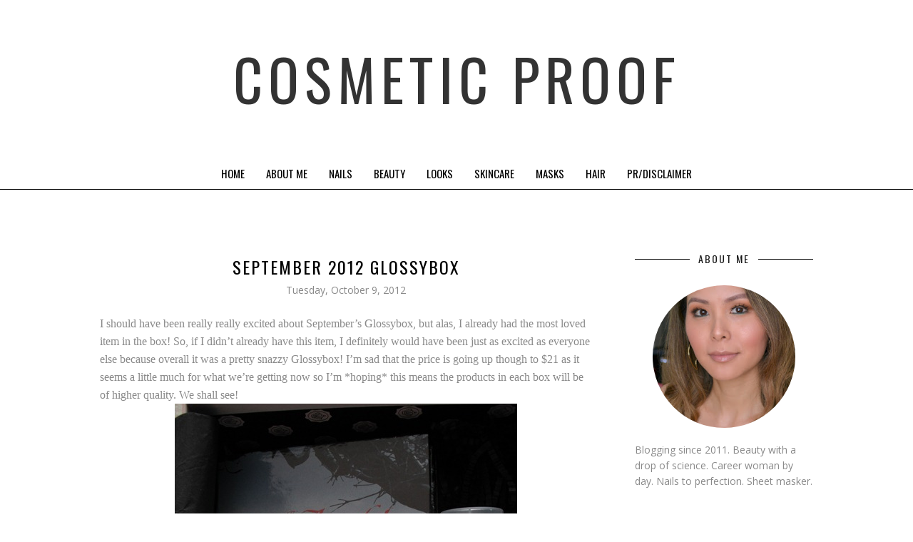

--- FILE ---
content_type: text/javascript; charset=UTF-8
request_url: https://www.cosmeticproof.com/feeds/posts/summary/?callback=jQuery17102921317888291717_1769286816159&category=nyx+cosmetics&max-results=5&alt=json-in-script
body_size: 20452
content:
// API callback
jQuery17102921317888291717_1769286816159({"version":"1.0","encoding":"UTF-8","feed":{"xmlns":"http://www.w3.org/2005/Atom","xmlns$openSearch":"http://a9.com/-/spec/opensearchrss/1.0/","xmlns$blogger":"http://schemas.google.com/blogger/2008","xmlns$georss":"http://www.georss.org/georss","xmlns$gd":"http://schemas.google.com/g/2005","xmlns$thr":"http://purl.org/syndication/thread/1.0","id":{"$t":"tag:blogger.com,1999:blog-5758124983243568424"},"updated":{"$t":"2026-01-24T00:26:56.911-08:00"},"category":[{"term":"Nail Art"},{"term":"nails"},{"term":"nail polish"},{"term":"skincare"},{"term":"sheet mask"},{"term":"review"},{"term":"mask"},{"term":"cbbxmanimonday"},{"term":"beauty"},{"term":"makeup"},{"term":"opi"},{"term":"Nail Swatch"},{"term":"kbeauty"},{"term":"Beauty Box"},{"term":"korean skincare"},{"term":"makeup look"},{"term":"sally hansen"},{"term":"fotd"},{"term":"korean beauty"},{"term":"manimonday"},{"term":"sheet mask sunday"},{"term":"swatch"},{"term":"eyeshadow"},{"term":"hair"},{"term":"sheetmasksunday"},{"term":"sephora"},{"term":"dior"},{"term":"glitter"},{"term":"lipstick"},{"term":"lush"},{"term":"avon"},{"term":"giveaway"},{"term":"china glaze"},{"term":"moisturizer"},{"term":"31 day challenge"},{"term":"canadian"},{"term":"haircare"},{"term":"born pretty"},{"term":"essie"},{"term":"natural"},{"term":"make up for ever"},{"term":"eotd"},{"term":"holiday"},{"term":"shampoo"},{"term":"swatches"},{"term":"100daysofsheetmasks"},{"term":"cnd vinylux"},{"term":"Julep"},{"term":"conditioner"},{"term":"bath"},{"term":"summer"},{"term":"cleanser"},{"term":"essence"},{"term":"bath and body"},{"term":"green beauty"},{"term":"eye shadow"},{"term":"mary kay"},{"term":"midweekmani"},{"term":"serum"},{"term":"vegan"},{"term":"foundation"},{"term":"halloween"},{"term":"skin"},{"term":"urban decay"},{"term":"subscription box"},{"term":"organic"},{"term":"ipsy"},{"term":"notd"},{"term":"lip balm"},{"term":"revlon"},{"term":"Topbox"},{"term":"benefit"},{"term":"gradient"},{"term":"lipgloss"},{"term":"lise watier"},{"term":"clarins"},{"term":"luxury"},{"term":"cirque colors"},{"term":"nail studs"},{"term":"shu uemura"},{"term":"christmas"},{"term":"eyes"},{"term":"indie polish"},{"term":"nail polish canada"},{"term":"empties"},{"term":"pretty and polished"},{"term":"bath bomb"},{"term":"l'occitane"},{"term":"lifestyle"},{"term":"lips"},{"term":"dotticure"},{"term":"maskeraide"},{"term":"Cat"},{"term":"blush"},{"term":"bio sculpture gemini"},{"term":"fragrance"},{"term":"hair care"},{"term":"contest"},{"term":"rainbow honey"},{"term":"Glossybox"},{"term":"holo"},{"term":"lancome"},{"term":"the body shop"},{"term":"the face shop"},{"term":"biosculpture"},{"term":"nail decals"},{"term":"nicole by opi"},{"term":"zoya"},{"term":"bubble bar"},{"term":"earth day"},{"term":"eco beauty"},{"term":"glitter nails"},{"term":"nerdy nails"},{"term":"nyx cosmetics"},{"term":"printed mask"},{"term":"shoppers drug mart"},{"term":"sunscreen"},{"term":"body"},{"term":"body shop"},{"term":"guerlain"},{"term":"hair mask"},{"term":"live clean"},{"term":"thermal polish"},{"term":"body scrub"},{"term":"hydrogel mask"},{"term":"limited edition"},{"term":"maybelline"},{"term":"picture polish"},{"term":"skoah"},{"term":"the creme shop"},{"term":"biocellulose mask"},{"term":"eco"},{"term":"event"},{"term":"flower nails"},{"term":"fresh"},{"term":"garnier"},{"term":"gel polish"},{"term":"vancouver"},{"term":"Glymm"},{"term":"aveda"},{"term":"bcdnails"},{"term":"color club"},{"term":"lip gloss"},{"term":"pink"},{"term":"soap"},{"term":"spring 2015"},{"term":"vitamin c"},{"term":"benefit cosmetics"},{"term":"blue nails"},{"term":"cnd"},{"term":"face mask"},{"term":"highlighter"},{"term":"opi nature strong"},{"term":"pixi beauty"},{"term":"polka dots"},{"term":"sephora collection"},{"term":"toner"},{"term":"Luxe Box"},{"term":"beauty box 5"},{"term":"body lotion"},{"term":"bronzer"},{"term":"cadillacquer"},{"term":"clinique"},{"term":"drugstore"},{"term":"easter"},{"term":"eye cream"},{"term":"facetory"},{"term":"liquid lipstick"},{"term":"london drugs"},{"term":"lunar january"},{"term":"pink nails"},{"term":"pixi"},{"term":"studs"},{"term":"valentine's day"},{"term":"beauty bag"},{"term":"boscia"},{"term":"burt's bees"},{"term":"christmas nails"},{"term":"exfoliation"},{"term":"farleyco"},{"term":"five on friday"},{"term":"flowers"},{"term":"french manicure"},{"term":"glitter polish"},{"term":"hand cream"},{"term":"korean cosmetics"},{"term":"mac cosmetics"},{"term":"mascara"},{"term":"molecular nails"},{"term":"nail vinyls"},{"term":"neon"},{"term":"paraben-free"},{"term":"prim and proper"},{"term":"stila"},{"term":"summer 2015"},{"term":"water decals"},{"term":"butter london"},{"term":"cnd creative play"},{"term":"eyelashes"},{"term":"favourites"},{"term":"green nails"},{"term":"halloween nails"},{"term":"haul"},{"term":"influenster"},{"term":"nail lacquer"},{"term":"primer"},{"term":"sheetmask365"},{"term":"taping manicure"},{"term":"tata harper"},{"term":"the prom show"},{"term":"valentines"},{"term":"MAC"},{"term":"asian skincare"},{"term":"beyond the nail"},{"term":"biotherm"},{"term":"cbb"},{"term":"charlotte tilbury"},{"term":"clean beauty"},{"term":"eyeshadow palette"},{"term":"green"},{"term":"holiday 2014"},{"term":"holo taco"},{"term":"korres"},{"term":"laneige"},{"term":"lunarfebruary"},{"term":"origins"},{"term":"purple nails"},{"term":"sinful colors"},{"term":"taping"},{"term":"NerdLacquer"},{"term":"body wash"},{"term":"cake beauty"},{"term":"elizabeth arden"},{"term":"essence gel polish"},{"term":"fall makeup"},{"term":"fashion"},{"term":"foil mask"},{"term":"glitter gradient"},{"term":"marcelle"},{"term":"masks"},{"term":"mothers day"},{"term":"mufe"},{"term":"science"},{"term":"shower gel"},{"term":"valentines day"},{"term":"ahava"},{"term":"bellezzabee"},{"term":"burberry"},{"term":"busygirlnails"},{"term":"canadian brand"},{"term":"ceramic glaze"},{"term":"demeter"},{"term":"deodorant"},{"term":"drinkcitra"},{"term":"duri cosmetics"},{"term":"experience"},{"term":"facial"},{"term":"glam bag"},{"term":"heart nail art"},{"term":"holo polish"},{"term":"lego"},{"term":"lip mask"},{"term":"loreal"},{"term":"makeup brushes"},{"term":"mediheal"},{"term":"montagne jeunesse"},{"term":"nailstuff.ca"},{"term":"neon nails"},{"term":"petit vour"},{"term":"quo"},{"term":"red carpet manicure"},{"term":"sleeping mask"},{"term":"soo'ae"},{"term":"summer of sheet masks"},{"term":"wet n wild"},{"term":"Nubar"},{"term":"VT Cosmetics"},{"term":"blog hop"},{"term":"body oil"},{"term":"clay mask"},{"term":"deciem"},{"term":"easter nail art"},{"term":"etude house"},{"term":"formula x"},{"term":"glamglow"},{"term":"glycolic acid"},{"term":"guest post"},{"term":"hair oil"},{"term":"hello kitty"},{"term":"hydrogel"},{"term":"indie"},{"term":"kkcenterhk"},{"term":"lip tint"},{"term":"made in canada"},{"term":"matte lipstick"},{"term":"models own"},{"term":"new york color"},{"term":"nyc"},{"term":"pacifica"},{"term":"perfume"},{"term":"shiseido"},{"term":"spring"},{"term":"the balm"},{"term":"the hungry asian"},{"term":"voxbox"},{"term":"7th Heaven"},{"term":"Bliss"},{"term":"aengland"},{"term":"biore"},{"term":"birthday"},{"term":"body butter"},{"term":"canada"},{"term":"ciate"},{"term":"cleansing balm"},{"term":"cruelty free"},{"term":"cult nails"},{"term":"dr. jart"},{"term":"dry shampoo"},{"term":"ecocert"},{"term":"exfoliant"},{"term":"eye liner"},{"term":"fall 2014"},{"term":"fall beauty"},{"term":"fall nail art"},{"term":"false lashes"},{"term":"food"},{"term":"kerastase"},{"term":"kiss nails"},{"term":"la fresh"},{"term":"la prairie"},{"term":"ldbeauty"},{"term":"lip scrub"},{"term":"longlasting"},{"term":"made in vancouver"},{"term":"matte finish"},{"term":"morgan taylor"},{"term":"ncla"},{"term":"nena skincare"},{"term":"opi big zodiac energy"},{"term":"opi infinite shine"},{"term":"pandora"},{"term":"purple"},{"term":"red nails"},{"term":"samples"},{"term":"scrub"},{"term":"skincare routine"},{"term":"smashbox"},{"term":"smoky eye"},{"term":"spring 2018"},{"term":"striping tape"},{"term":"summer 2014"},{"term":"swap"},{"term":"23 years old"},{"term":"31daysofsheetmasks"},{"term":"anti-aging"},{"term":"barielle"},{"term":"bellbees"},{"term":"bioderma"},{"term":"canada day"},{"term":"canadian beauty bloggers"},{"term":"cargo"},{"term":"caudalie"},{"term":"charcoal mask"},{"term":"chinese new year"},{"term":"christian louboutin"},{"term":"cleansing oil"},{"term":"cream blush"},{"term":"dior addict"},{"term":"dry sheet mask"},{"term":"earth month"},{"term":"exfoliator"},{"term":"face scrub"},{"term":"facial oil"},{"term":"fathers day"},{"term":"for beloved one"},{"term":"gel finish"},{"term":"glitter gal"},{"term":"gosh"},{"term":"holt renfrew"},{"term":"jewellery"},{"term":"jm solution"},{"term":"l'oreal"},{"term":"leopard print nails"},{"term":"lip stain"},{"term":"matte"},{"term":"modelco"},{"term":"nail care"},{"term":"nail polish swatch"},{"term":"nail wraps"},{"term":"neutrals"},{"term":"nyc beauty pro"},{"term":"real techniques"},{"term":"resolutions"},{"term":"sinful saturdays"},{"term":"skinfood"},{"term":"soap and glory"},{"term":"taiwanese"},{"term":"tie dye"},{"term":"tonymoly"},{"term":"trust fund beauty"},{"term":"vasanti"},{"term":"vichy"},{"term":"vinyls"},{"term":"yesstyle"},{"term":"ysl"},{"term":"abstract"},{"term":"aha"},{"term":"b.kamins"},{"term":"bb cream"},{"term":"befine"},{"term":"bkind"},{"term":"body care"},{"term":"brightening"},{"term":"bunny"},{"term":"cbbmanimonday"},{"term":"cleansing"},{"term":"deborah lippmann"},{"term":"dove"},{"term":"elf cosmetics"},{"term":"estee lauder"},{"term":"expressie"},{"term":"eyebrows"},{"term":"eyeliner"},{"term":"face oil"},{"term":"first aid beauty"},{"term":"flower nail art"},{"term":"gift set"},{"term":"givenchy"},{"term":"gold"},{"term":"hard candy"},{"term":"hermes"},{"term":"holiday 2016"},{"term":"holiday nails"},{"term":"huda beauty"},{"term":"hyaluronic acid"},{"term":"impress nails"},{"term":"it cosmetics"},{"term":"japanese"},{"term":"john frieda"},{"term":"kiehls"},{"term":"kiss my face"},{"term":"limecrime"},{"term":"lip swatches"},{"term":"lunar february"},{"term":"lunar new year"},{"term":"makeup remover"},{"term":"makeup setting spray"},{"term":"marc anthony"},{"term":"memebox"},{"term":"neutrogena"},{"term":"niacinamide"},{"term":"nivea"},{"term":"pantone"},{"term":"papa recipe"},{"term":"paula's choice"},{"term":"philosophy"},{"term":"press on nails"},{"term":"purlisse"},{"term":"rainbow"},{"term":"rimmel london"},{"term":"seasonsbox"},{"term":"shea butter"},{"term":"snp"},{"term":"star wars"},{"term":"tape manicure"},{"term":"tarte"},{"term":"vegan cuts"},{"term":"wella"},{"term":"whatsup nails"},{"term":"A.by BOM"},{"term":"I love cosmetics"},{"term":"a'pieu"},{"term":"ag hair"},{"term":"allyship"},{"term":"amie skincare"},{"term":"aromatherapy"},{"term":"attitude"},{"term":"biocellulose\nmask"},{"term":"book"},{"term":"brazen cosmetics"},{"term":"bright nail art"},{"term":"bubble mask"},{"term":"canadian beauty"},{"term":"cats"},{"term":"cheekbone beauty"},{"term":"chocolate"},{"term":"coca-cola"},{"term":"color crush"},{"term":"concealer"},{"term":"coola"},{"term":"coolway"},{"term":"dermalogica"},{"term":"dr. althea"},{"term":"ecotools"},{"term":"elizabeth mott"},{"term":"fall 2015"},{"term":"fall nails"},{"term":"fall wonders 2022"},{"term":"fekkai"},{"term":"flakie"},{"term":"fortune cookie soap"},{"term":"fruits and passion"},{"term":"gel envy"},{"term":"gifts"},{"term":"goals"},{"term":"h20"},{"term":"half moon manicure"},{"term":"heart nails"},{"term":"holiday nail art"},{"term":"honey"},{"term":"j and s nails"},{"term":"jayjun cosmetic"},{"term":"juice beauty"},{"term":"kms"},{"term":"korean"},{"term":"lashes"},{"term":"laura mercier"},{"term":"leopard nail art"},{"term":"lip oil"},{"term":"loccitane"},{"term":"look"},{"term":"loose button"},{"term":"made in bc"},{"term":"mani monday"},{"term":"mary kay at play"},{"term":"maskoff"},{"term":"matte lipsticks"},{"term":"mens"},{"term":"metropolis"},{"term":"metrotown"},{"term":"micellar water"},{"term":"mineral sunscreen"},{"term":"mud mask"},{"term":"nail strips"},{"term":"nannette de gaspe"},{"term":"neogen"},{"term":"oral hygiene"},{"term":"out the door topcoat"},{"term":"palmers"},{"term":"pandoras makeup box"},{"term":"peel off mask"},{"term":"peripera"},{"term":"physicians formula"},{"term":"pop beauty"},{"term":"pride"},{"term":"probiotics"},{"term":"pur minerals"},{"term":"red"},{"term":"sexy hair"},{"term":"shave cream"},{"term":"shop local"},{"term":"shu holiday"},{"term":"snail extract"},{"term":"sooaeseptember"},{"term":"spa"},{"term":"stamping"},{"term":"state of gold"},{"term":"tatcha"},{"term":"too faced"},{"term":"toothpaste"},{"term":"ultru"},{"term":"vdl"},{"term":"wantable"},{"term":"winter"},{"term":"31DC2016"},{"term":"5 couleurs"},{"term":"LACC"},{"term":"LAQA"},{"term":"annabelle"},{"term":"annabelle cosmetics"},{"term":"apothekari"},{"term":"aqua rouge"},{"term":"argan oil"},{"term":"art deco"},{"term":"atelier cologne"},{"term":"aveda institute"},{"term":"aveeno"},{"term":"balea"},{"term":"base coat"},{"term":"be a bombshell"},{"term":"beauty blender"},{"term":"birchbox"},{"term":"birks"},{"term":"blue"},{"term":"body cream"},{"term":"body spray"},{"term":"briogeo"},{"term":"broadway nails"},{"term":"brushes"},{"term":"calgon"},{"term":"chemical sunscreen"},{"term":"colab"},{"term":"colorcurators"},{"term":"coloured hair"},{"term":"cover girl"},{"term":"crayola"},{"term":"cuticle oil"},{"term":"decals"},{"term":"design.me"},{"term":"doctor lacquer"},{"term":"double cleanse"},{"term":"dr.jart"},{"term":"eos"},{"term":"epic blend"},{"term":"eyeshadow stick"},{"term":"fall 2016"},{"term":"fall releases"},{"term":"farmacy"},{"term":"fashion magazine"},{"term":"fresh face mask"},{"term":"green polish"},{"term":"hair serum"},{"term":"hand drawn"},{"term":"happy new year"},{"term":"heat protectant"},{"term":"holiday 2019"},{"term":"holidays"},{"term":"indigenous history month"},{"term":"infinite shine"},{"term":"jbeauty"},{"term":"jelly mask"},{"term":"jewelry"},{"term":"kat von d"},{"term":"kiss"},{"term":"klairs"},{"term":"kocostar"},{"term":"la roche posay"},{"term":"layla"},{"term":"leaders in solution"},{"term":"lip crayon"},{"term":"lip treatment"},{"term":"local"},{"term":"lushie"},{"term":"luxury makeup"},{"term":"luxury skincare"},{"term":"mad beauty"},{"term":"maison jacynthe"},{"term":"makeup primer"},{"term":"makeup tools"},{"term":"manicure"},{"term":"mereadesso"},{"term":"meteorites"},{"term":"milani"},{"term":"milky dots"},{"term":"missha"},{"term":"moschino"},{"term":"movies"},{"term":"murakami"},{"term":"nablopomo"},{"term":"nail challenge"},{"term":"nail mail"},{"term":"nailtini"},{"term":"naruko"},{"term":"natasha denona"},{"term":"neons"},{"term":"nerd lacquer"},{"term":"nume"},{"term":"nuxe"},{"term":"nyx"},{"term":"odacite"},{"term":"oil cleanser"},{"term":"okoko cosmetiques"},{"term":"orange nails"},{"term":"orly"},{"term":"palette"},{"term":"paulas choice"},{"term":"pearls"},{"term":"power of hue"},{"term":"quo by orly"},{"term":"redken"},{"term":"remembrance day"},{"term":"rita ora"},{"term":"roc"},{"term":"rocky mountain soap company"},{"term":"rodial"},{"term":"sally hansen pure"},{"term":"sample box"},{"term":"satin finish"},{"term":"scalp care"},{"term":"self tanner"},{"term":"sephora by opi"},{"term":"shu"},{"term":"smith farms"},{"term":"snowflake"},{"term":"so fragrance"},{"term":"spring 2016"},{"term":"stripes"},{"term":"sulwhasoo"},{"term":"summer 2016"},{"term":"summer 2017"},{"term":"summer nail art"},{"term":"summer nails"},{"term":"teaology"},{"term":"the oozoo"},{"term":"trellys misc polish"},{"term":"tresemme"},{"term":"trind"},{"term":"tula"},{"term":"vaseline"},{"term":"venique"},{"term":"villainess"},{"term":"whats up nails"},{"term":"wonjin effect"},{"term":"ysl beauty"},{"term":"#100daysofsheetmasks"},{"term":"#cbbgetssheetfaced"},{"term":"2 step mask"},{"term":"50 shades of grey"},{"term":"Konad"},{"term":"Lassie'el"},{"term":"MINISO"},{"term":"Quo cosmetics"},{"term":"a by bom"},{"term":"acure"},{"term":"almay"},{"term":"ampoule"},{"term":"annie's way"},{"term":"aqua shadow"},{"term":"artist shadows"},{"term":"aurora collection"},{"term":"b.liv"},{"term":"banobagi"},{"term":"bareminerals"},{"term":"barry m"},{"term":"bath salts"},{"term":"beauteque"},{"term":"beauty big bang"},{"term":"bella pella"},{"term":"bella pierre"},{"term":"bh cosmetics"},{"term":"bha"},{"term":"biodegradable"},{"term":"blobbicure"},{"term":"blonde"},{"term":"blue polish"},{"term":"body serum"},{"term":"body sorbet"},{"term":"boo bamboo"},{"term":"books"},{"term":"brandbacker"},{"term":"bright lips"},{"term":"british skincare"},{"term":"brow pencil"},{"term":"brush cleaner"},{"term":"canadaeh"},{"term":"cc cream"},{"term":"chanel"},{"term":"charcoal"},{"term":"charms"},{"term":"chemical peel"},{"term":"civello"},{"term":"clarisonic"},{"term":"coastal scents"},{"term":"coconut oil"},{"term":"coffee"},{"term":"collagen"},{"term":"conair"},{"term":"cosmetic love"},{"term":"crabtree and evelyn"},{"term":"cream eye shadow"},{"term":"cream eyeshadow"},{"term":"cushion"},{"term":"dior holiday"},{"term":"disney"},{"term":"dry oil"},{"term":"duri"},{"term":"eau de toilette"},{"term":"ebeauty"},{"term":"eco cert"},{"term":"elizabeth grant"},{"term":"elizavecca"},{"term":"escents"},{"term":"everyday minerals"},{"term":"eye mask"},{"term":"eyeshadows"},{"term":"face stockholm"},{"term":"face wash"},{"term":"featured brand"},{"term":"feet"},{"term":"ferro cosmetics"},{"term":"flat iron"},{"term":"fmg"},{"term":"fruit nails"},{"term":"gift ideas"},{"term":"gift sets"},{"term":"glacial clay"},{"term":"glequins"},{"term":"gloss"},{"term":"glossy"},{"term":"hair brush"},{"term":"hair mist"},{"term":"hair tools"},{"term":"hairspray"},{"term":"hand lotion"},{"term":"hand soap"},{"term":"hearts"},{"term":"hemp"},{"term":"holiday 2015"},{"term":"holiday 2018"},{"term":"holika holika"},{"term":"hungry asian"},{"term":"ikat nails"},{"term":"illasmasqua"},{"term":"ilnp"},{"term":"indigenous beauty"},{"term":"insta-dri"},{"term":"it's skin"},{"term":"jean pierre cosmetics"},{"term":"kaia"},{"term":"katy perry"},{"term":"kiss nail dress"},{"term":"la mer"},{"term":"lip cream"},{"term":"loose powder"},{"term":"mai couture"},{"term":"maison kitsune"},{"term":"makeup primer spray"},{"term":"manna kadar"},{"term":"mark"},{"term":"matrix"},{"term":"matte nails"},{"term":"me myself and opi"},{"term":"merrymaskmas"},{"term":"mica beauty"},{"term":"mini mask"},{"term":"mua"},{"term":"murad"},{"term":"my beauty diary"},{"term":"myeong-dong"},{"term":"nail file"},{"term":"nail tools"},{"term":"negative space"},{"term":"night cream"},{"term":"nip fab"},{"term":"nspa"},{"term":"nudes"},{"term":"olaplex"},{"term":"ombre"},{"term":"omorovicza"},{"term":"oozoo bear"},{"term":"opi barbie"},{"term":"opi mexico city"},{"term":"opixbarbie"},{"term":"orange"},{"term":"oribe"},{"term":"osea"},{"term":"pantene"},{"term":"parfumerie"},{"term":"peace out"},{"term":"peel"},{"term":"pelegrims"},{"term":"ph balanced"},{"term":"phytosurgence"},{"term":"plant based"},{"term":"powder"},{"term":"purito"},{"term":"quebec"},{"term":"raincry"},{"term":"remington"},{"term":"retinol"},{"term":"rouge artist"},{"term":"saje"},{"term":"salicylic acid"},{"term":"sally hansen sesame street"},{"term":"saturday skin"},{"term":"sebastian"},{"term":"setting powder"},{"term":"setting spray"},{"term":"shaving"},{"term":"skittle"},{"term":"skyline"},{"term":"so susan"},{"term":"softlips"},{"term":"soufeel"},{"term":"spf"},{"term":"spiderwebs"},{"term":"spring nails"},{"term":"st.ives"},{"term":"starlooks"},{"term":"stocking stuffer"},{"term":"stoic beauty"},{"term":"strawberry"},{"term":"summer 2018"},{"term":"summerofsheetmasks"},{"term":"sunkissed"},{"term":"supergoop!"},{"term":"suva beauty"},{"term":"tan"},{"term":"taylor swift"},{"term":"the shopping channel"},{"term":"toothbrush"},{"term":"tree hut"},{"term":"twinkledt"},{"term":"vitabath"},{"term":"volition"},{"term":"watercolour"},{"term":"waterproof"},{"term":"wedding"},{"term":"whats up beauty"},{"term":"winners"},{"term":"yes to"},{"term":"yes to cucumbers"},{"term":"youthforia"},{"term":"#lipstories"},{"term":"29 cosmetics"},{"term":"HASK"},{"term":"NOHJ"},{"term":"ORGAID"},{"term":"Simple"},{"term":"Sunday Riley"},{"term":"TOMBox"},{"term":"abib"},{"term":"acid peel"},{"term":"acne"},{"term":"advent calendar"},{"term":"aesop"},{"term":"aftershave"},{"term":"alice in wonderland"},{"term":"alterna"},{"term":"alumier md"},{"term":"amanita muscaria"},{"term":"american crew"},{"term":"amika"},{"term":"amino acid"},{"term":"amorepacific"},{"term":"anew"},{"term":"animal print mask"},{"term":"anna sui"},{"term":"antipodes"},{"term":"anua"},{"term":"aqua matic"},{"term":"arbonne"},{"term":"aritaum"},{"term":"aromaremedies"},{"term":"artdeco"},{"term":"asian beauty"},{"term":"avene"},{"term":"avon a box"},{"term":"baby glow"},{"term":"back to school"},{"term":"balenciaga"},{"term":"banila co."},{"term":"bath melt"},{"term":"bath oil"},{"term":"beach"},{"term":"beard oil"},{"term":"beauty balm"},{"term":"beauty panel"},{"term":"beauty sponges"},{"term":"beauty tool"},{"term":"becca"},{"term":"bella aura"},{"term":"belvada"},{"term":"bentaberry"},{"term":"besame"},{"term":"beta glucan"},{"term":"bio seaweed gel"},{"term":"bio-oil"},{"term":"bioesque"},{"term":"bipoc beauty"},{"term":"birch and fog"},{"term":"bite beauty"},{"term":"black and white"},{"term":"black tea"},{"term":"blanc de perle"},{"term":"blow dry"},{"term":"blue makeup"},{"term":"bombshell"},{"term":"boxx cosmetics"},{"term":"bravebeauty"},{"term":"bring green"},{"term":"brows"},{"term":"brush"},{"term":"bubble bath"},{"term":"butterfly nail art"},{"term":"cactus nails"},{"term":"cailyn cosmetics"},{"term":"caliray"},{"term":"candy corn"},{"term":"candy japan"},{"term":"cat nails"},{"term":"caviar"},{"term":"cbbfoolproofblend"},{"term":"cbd"},{"term":"chatelaine"},{"term":"chaumet"},{"term":"chella"},{"term":"chic shock"},{"term":"christmas tree nails"},{"term":"chrome"},{"term":"cicapair"},{"term":"cleaning"},{"term":"cloud silk"},{"term":"coach"},{"term":"color ampd"},{"term":"color therapy"},{"term":"colorista"},{"term":"consonant"},{"term":"contour"},{"term":"coral nails"},{"term":"cosrx"},{"term":"crawford street"},{"term":"cream"},{"term":"cryo rubber"},{"term":"crystal alchemy"},{"term":"cuccio naturale"},{"term":"curel"},{"term":"curling iron"},{"term":"curling wand"},{"term":"cushion blush"},{"term":"derma-e"},{"term":"design face pack"},{"term":"designer series"},{"term":"diorshow"},{"term":"dna nails"},{"term":"doll face brand"},{"term":"double dare"},{"term":"dr.belmeur"},{"term":"dr.brandt"},{"term":"dr.wu"},{"term":"drops of youth"},{"term":"drunk elephant"},{"term":"dry water marble"},{"term":"duochrome"},{"term":"eau de parfum"},{"term":"echoo beauty"},{"term":"ellis faas"},{"term":"ellovi"},{"term":"emotional brilliance"},{"term":"erborian"},{"term":"esqido"},{"term":"essential oils"},{"term":"eve pearl"},{"term":"eventide"},{"term":"evolvh"},{"term":"eyeloveshu"},{"term":"face"},{"term":"fall 2017"},{"term":"farmacy beauty"},{"term":"femme fatale"},{"term":"femmue"},{"term":"fimo"},{"term":"finance"},{"term":"finesse"},{"term":"firming"},{"term":"first base skincare"},{"term":"flexitol"},{"term":"floral"},{"term":"fluid stick"},{"term":"for beloved girl"},{"term":"freeman beauty"},{"term":"gel strips"},{"term":"genabelle"},{"term":"ghd"},{"term":"ghosts"},{"term":"gillette"},{"term":"giorgio armani"},{"term":"girly bits"},{"term":"gisou"},{"term":"glamnatural"},{"term":"glass nail file"},{"term":"glittermask"},{"term":"glow"},{"term":"glow recipe"},{"term":"glowing gardens"},{"term":"goat haus dairy"},{"term":"gold mask"},{"term":"goodreads"},{"term":"graydon"},{"term":"green and pure"},{"term":"green beaver"},{"term":"hair straightener"},{"term":"hairdryer"},{"term":"hand chemistry"},{"term":"hand scrub"},{"term":"hang ten"},{"term":"harvey prince"},{"term":"health"},{"term":"hemingway"},{"term":"hey honey"},{"term":"highlight"},{"term":"hm"},{"term":"holiday 2017"},{"term":"holiday 2022"},{"term":"holiday 2025"},{"term":"hot lips"},{"term":"hudson's bay company"},{"term":"hugo"},{"term":"hydration"},{"term":"i'm sorry for my skin"},{"term":"incoco"},{"term":"innisfree"},{"term":"jack black"},{"term":"jamberry"},{"term":"jandsnails"},{"term":"japanese candy"},{"term":"japanese skincare"},{"term":"jelly pong pong"},{"term":"jergens"},{"term":"jgoldcrown"},{"term":"jinsoon"},{"term":"jlo beauty"},{"term":"john masters organics"},{"term":"joico"},{"term":"juno and co"},{"term":"just being sexy"},{"term":"jvn"},{"term":"jvn hair"},{"term":"k cosmetics"},{"term":"kbeautyjune"},{"term":"kitty"},{"term":"kiwi nails"},{"term":"klorane"},{"term":"kosmea"},{"term":"kristen leanne"},{"term":"kristin ess"},{"term":"la girl"},{"term":"lanolips"},{"term":"lapcos"},{"term":"lash lift"},{"term":"lashem"},{"term":"laspa"},{"term":"lavanila"},{"term":"leaders cosmetics"},{"term":"led light therapy"},{"term":"lip care"},{"term":"lip liner"},{"term":"lip pencil"},{"term":"lipliner"},{"term":"lipsticks"},{"term":"liquid eyeliner"},{"term":"liquid eyeshadow"},{"term":"liquid foundation"},{"term":"lotion"},{"term":"lush holiday"},{"term":"lvx"},{"term":"lypsyl"},{"term":"m.asam"},{"term":"macadamia"},{"term":"made in alberta"},{"term":"made in quebec"},{"term":"magnetic polish"},{"term":"maison creme de la creme"},{"term":"makeup brush"},{"term":"makeup sponge"},{"term":"maplevoxbox"},{"term":"marc jacobs"},{"term":"marimekko"},{"term":"marshmallow face cream"},{"term":"masque bar"},{"term":"masquebar"},{"term":"matte lip cream"},{"term":"maxus nails"},{"term":"may lindstrom"},{"term":"merbliss"},{"term":"mermaid nails"},{"term":"metallic"},{"term":"metallic nails"},{"term":"michael marcus"},{"term":"michael todd"},{"term":"microderm abrasion"},{"term":"midnight jewels"},{"term":"minions"},{"term":"minnie mouse"},{"term":"mirabella"},{"term":"miraj hammam spa"},{"term":"mist"},{"term":"modeling mask"},{"term":"modern minerals"},{"term":"money"},{"term":"mont bleu"},{"term":"moroccanoil"},{"term":"mugwort"},{"term":"mummy"},{"term":"my scheming"},{"term":"nail"},{"term":"nail poilsh"},{"term":"nail polish bio sculpture"},{"term":"nails inc"},{"term":"naked princess"},{"term":"nature republic"},{"term":"nature strong"},{"term":"naturium"},{"term":"needle marbling"},{"term":"nena"},{"term":"neo naturelle"},{"term":"netflix"},{"term":"new years"},{"term":"new years eve"},{"term":"nexxus"},{"term":"obsessed canada"},{"term":"ofra"},{"term":"ola tropical"},{"term":"olay"},{"term":"one direction"},{"term":"opi celebration"},{"term":"opi hello kitty"},{"term":"opi iceland"},{"term":"opi tokyo"},{"term":"orlane"},{"term":"orofluido"},{"term":"oxygen moisture"},{"term":"pangea organics"},{"term":"parure gold"},{"term":"pastels"},{"term":"pastels on point"},{"term":"patchology"},{"term":"peach fuzz"},{"term":"pelle beauty"},{"term":"penguins"},{"term":"perricone md"},{"term":"pha"},{"term":"physiogel"},{"term":"pink nail art"},{"term":"pixyls"},{"term":"plan de paris"},{"term":"plant-based"},{"term":"playa"},{"term":"pokemon"},{"term":"principessa"},{"term":"purple hair"},{"term":"quo beauty"},{"term":"rainbow nails"},{"term":"realher"},{"term":"red lip"},{"term":"red lips"},{"term":"reelle"},{"term":"removal"},{"term":"repiel"},{"term":"resveratrol"},{"term":"rethink breast cancer"},{"term":"richmond"},{"term":"rimmel"},{"term":"rms beauty"},{"term":"roberto cavalli"},{"term":"rose"},{"term":"rose nail art"},{"term":"rouge dior"},{"term":"round up"},{"term":"sandals"},{"term":"sanrio"},{"term":"santa"},{"term":"santa nails"},{"term":"schwarzkopf"},{"term":"scientista"},{"term":"seaweed"},{"term":"selena gomez"},{"term":"shampoo bar"},{"term":"sheet mask sundays"},{"term":"shimmer"},{"term":"shineclassic"},{"term":"shoes"},{"term":"shower"},{"term":"shower oil"},{"term":"shupette"},{"term":"sibu beauty"},{"term":"simpsons"},{"term":"sinful partner"},{"term":"sisley"},{"term":"skin republic"},{"term":"skin so soft"},{"term":"skintreats"},{"term":"snails"},{"term":"so sinful"},{"term":"softshades"},{"term":"soho"},{"term":"sothys"},{"term":"sothys paris"},{"term":"sparkle"},{"term":"spiders"},{"term":"splendor 2016"},{"term":"sponge"},{"term":"sponsored"},{"term":"spray"},{"term":"spring 2017"},{"term":"squid game"},{"term":"st.patrick's day"},{"term":"starlight"},{"term":"steambase"},{"term":"steveston"},{"term":"strivectin"},{"term":"style"},{"term":"super mario"},{"term":"tag"},{"term":"tahiti sunset"},{"term":"tangle teezer"},{"term":"tea"},{"term":"tea tree"},{"term":"teeez"},{"term":"teeth"},{"term":"the bay"},{"term":"the detox market"},{"term":"the natural beauty box"},{"term":"the ordinary"},{"term":"tinted lip balm"},{"term":"tmart"},{"term":"toms of maine"},{"term":"too cool for school"},{"term":"top coat"},{"term":"toy story"},{"term":"travel"},{"term":"travel friendly"},{"term":"treatment"},{"term":"trendy nails"},{"term":"trish mcevoy"},{"term":"true and you"},{"term":"tv shows"},{"term":"up in the air"},{"term":"vancity box"},{"term":"vegetarian"},{"term":"veil nails"},{"term":"vera wang"},{"term":"vermont"},{"term":"vita liberata"},{"term":"vitamin a"},{"term":"vitamin e"},{"term":"viva organics"},{"term":"voir"},{"term":"volumizing"},{"term":"watch"},{"term":"wellness"},{"term":"white caviar"},{"term":"winter 2014"},{"term":"winter nails"},{"term":"wishtrend"},{"term":"witchcraft"},{"term":"wonder woman"},{"term":"xbox"},{"term":"yaby"},{"term":"yadah"},{"term":"yardley london"},{"term":"year of the pig"},{"term":"yellow nails"},{"term":"yes to coconut"},{"term":"yes to tomatoes"},{"term":"youtube"},{"term":"zoella beauty"},{"term":"zorah"},{"term":"#greatsheetmaskgiveaway"},{"term":"#sooaeseptember"},{"term":"11 free"},{"term":"111SKIN"},{"term":"15Twenty"},{"term":"3 step mask"},{"term":"31DC2014"},{"term":"3D nail art"},{"term":"40s"},{"term":"5 free"},{"term":"7 virtues"},{"term":"7free"},{"term":"ALTR"},{"term":"Brilliant"},{"term":"DAF"},{"term":"Dewytree"},{"term":"FUN"},{"term":"Girls Night Out"},{"term":"HandM"},{"term":"IGK"},{"term":"JNN2"},{"term":"Japanese Treats"},{"term":"Juara"},{"term":"LOC"},{"term":"LOULOU"},{"term":"Mustus"},{"term":"NIOD"},{"term":"OST"},{"term":"PDRN"},{"term":"Racinne"},{"term":"SK-II"},{"term":"Tosowoong"},{"term":"XOY"},{"term":"YC collection"},{"term":"a box"},{"term":"a.dorn"},{"term":"ab crew"},{"term":"abba"},{"term":"abeego"},{"term":"abeille royale"},{"term":"abnomaly"},{"term":"accessories"},{"term":"aci beauty"},{"term":"acylic paint"},{"term":"add on beauty"},{"term":"advanced hair care"},{"term":"ag care"},{"term":"age resist"},{"term":"ailovi"},{"term":"air-fit"},{"term":"alamar cosmetics"},{"term":"alba"},{"term":"alba botanicals"},{"term":"alex collection"},{"term":"algenist"},{"term":"alien"},{"term":"amala"},{"term":"amaterasu"},{"term":"amayori"},{"term":"anastasic beverly hills"},{"term":"anatomicals"},{"term":"andalou"},{"term":"anderson soap"},{"term":"andrea lashes"},{"term":"ane li"},{"term":"annie's"},{"term":"anthony"},{"term":"anthropologie"},{"term":"antioxidant"},{"term":"anywherebuttheface"},{"term":"aplb"},{"term":"apothederm"},{"term":"apothegeri"},{"term":"app"},{"term":"appeal cosmetics"},{"term":"apples"},{"term":"aqua brow"},{"term":"aqua cream"},{"term":"aqua sorbet"},{"term":"aqua xl"},{"term":"aquatic treasures"},{"term":"arabesque"},{"term":"ardell"},{"term":"ariul"},{"term":"aromi"},{"term":"artist acrylip"},{"term":"artist color eye shadow"},{"term":"artist color pencil"},{"term":"artist liquid matte"},{"term":"artist nude creme"},{"term":"asian"},{"term":"asmr"},{"term":"athr beauty"},{"term":"ativo skincare"},{"term":"atlantic pacific"},{"term":"attack on titan"},{"term":"augustinus bader"},{"term":"auric cosmetics"},{"term":"aussie"},{"term":"australian"},{"term":"avalon organics"},{"term":"aveniro"},{"term":"avocado nails"},{"term":"avon canada"},{"term":"avonformay"},{"term":"axis-y"},{"term":"azzaro"},{"term":"b'livinn"},{"term":"ba star"},{"term":"baiser satin"},{"term":"balm"},{"term":"bamboo"},{"term":"bambu"},{"term":"bao bao wan"},{"term":"bare with me"},{"term":"barefoot venus"},{"term":"basma beauty"},{"term":"bath and bodyworks"},{"term":"bath time"},{"term":"bawdy beauty"},{"term":"baylis and harding"},{"term":"bb cushion"},{"term":"bb eye"},{"term":"bc bonacure"},{"term":"be delighted"},{"term":"be natural organics"},{"term":"beads"},{"term":"beard wash"},{"term":"beautifying oil"},{"term":"beauty bioscience"},{"term":"beauty creations cosmetics"},{"term":"beauty of joseon"},{"term":"beauty subscription"},{"term":"beauty without cruelty"},{"term":"beauty. makeup"},{"term":"beautyblender"},{"term":"beautyjoint"},{"term":"beautylish"},{"term":"beekeeper's naturals"},{"term":"bees knees bodyworks"},{"term":"beeswax"},{"term":"belif"},{"term":"bella pelle"},{"term":"bella terra"},{"term":"belveda"},{"term":"bemused korea"},{"term":"ben"},{"term":"benton"},{"term":"berrisom"},{"term":"bespoke"},{"term":"best of me"},{"term":"beyou"},{"term":"billion dollar brows"},{"term":"bio beaute by nuxe"},{"term":"bio sculpture"},{"term":"bioeffect"},{"term":"biorace"},{"term":"biotin"},{"term":"birch and beauty"},{"term":"birks bespoke"},{"term":"birthday makeup"},{"term":"bix beauty"},{"term":"black lives matter"},{"term":"blancreme"},{"term":"bleeding hearts"},{"term":"blemish"},{"term":"blend and boost"},{"term":"blinc"},{"term":"block party"},{"term":"blog tips"},{"term":"blogger"},{"term":"blogvancity"},{"term":"blotting linens"},{"term":"blousey"},{"term":"blowout"},{"term":"blue hair"},{"term":"blue liner"},{"term":"blue lipstick"},{"term":"blum naturals"},{"term":"blume"},{"term":"blush and whimsy"},{"term":"blush oil"},{"term":"blynqe"},{"term":"bobbi brown"},{"term":"body cleanser"},{"term":"body fantasies"},{"term":"body mask"},{"term":"body mist"},{"term":"body peel"},{"term":"bodycare"},{"term":"boho spirit"},{"term":"bold metals"},{"term":"bon vital"},{"term":"bondi sands"},{"term":"bonnie marcus"},{"term":"bookingnest"},{"term":"booster"},{"term":"botanic farm"},{"term":"bourjois"},{"term":"bows"},{"term":"bracelet"},{"term":"bracelet nails"},{"term":"braid nails"},{"term":"breadandbutter"},{"term":"breast cancer awareness"},{"term":"bridgerton"},{"term":"bright"},{"term":"bright nails"},{"term":"brights"},{"term":"british"},{"term":"brow gel"},{"term":"brow pencils"},{"term":"brunette"},{"term":"brush guard"},{"term":"brushegg"},{"term":"bts"},{"term":"bubble nails"},{"term":"budget beauty"},{"term":"buffing"},{"term":"butt mask"},{"term":"butter gloss"},{"term":"butter my lips"},{"term":"buxom"},{"term":"bvspa"},{"term":"c.booth"},{"term":"caffeine"},{"term":"california dreaming"},{"term":"california naturel"},{"term":"calvin klein"},{"term":"camel milk"},{"term":"canada 150"},{"term":"candy"},{"term":"candy cane nails"},{"term":"candy o' lady"},{"term":"captain america"},{"term":"care bears"},{"term":"carebags"},{"term":"carina dolci"},{"term":"carina organics"},{"term":"carnival collection"},{"term":"carols daughter"},{"term":"carrie underwood"},{"term":"cartoon nails"},{"term":"catano beauty"},{"term":"catherine rodgers"},{"term":"catkin"},{"term":"cbbcustomblend"},{"term":"cbbgetsheetfaced"},{"term":"cbbnov"},{"term":"cbbscentmemory"},{"term":"celebrate"},{"term":"cellulite"},{"term":"chalkboard nails"},{"term":"chandler farm"},{"term":"chando"},{"term":"charlotte olympia"},{"term":"cheek room"},{"term":"cheek stain"},{"term":"cheeks"},{"term":"chemical exfoliation"},{"term":"cherry"},{"term":"chevron"},{"term":"chi"},{"term":"chickadvisor"},{"term":"chiiki munki"},{"term":"chorus supernatural"},{"term":"choupette"},{"term":"chrome nails"},{"term":"chubby stick"},{"term":"cica"},{"term":"cinderella"},{"term":"cinta london"},{"term":"city color"},{"term":"city lips"},{"term":"cityscape"},{"term":"cle de peau"},{"term":"clean and clear"},{"term":"clean reserve"},{"term":"cleaner"},{"term":"cleansing brush system"},{"term":"cleansing conditioner"},{"term":"cleansing wipes"},{"term":"clenaser"},{"term":"clio"},{"term":"cloth mask"},{"term":"cloud"},{"term":"clove and hallow"},{"term":"cnd luxe"},{"term":"cnf cosmetics"},{"term":"coco rinse"},{"term":"coconut milk"},{"term":"coke"},{"term":"colgate"},{"term":"collection de grasse"},{"term":"collective skin care"},{"term":"cologne"},{"term":"color blocking"},{"term":"color corrector"},{"term":"color dip"},{"term":"color elixirs"},{"term":"color paints"},{"term":"color treated"},{"term":"color-treated"},{"term":"colorburst"},{"term":"colosensational vivids"},{"term":"colour"},{"term":"colour treated"},{"term":"coloured raine"},{"term":"contouring"},{"term":"cooking"},{"term":"cool wave"},{"term":"cooling"},{"term":"cosmetic proof"},{"term":"cosmic metals"},{"term":"cosmoprof"},{"term":"cotton candy nails"},{"term":"cotton mask"},{"term":"cougar beauty"},{"term":"courreges"},{"term":"cover fx"},{"term":"covergirl"},{"term":"covid"},{"term":"crackle nails"},{"term":"cream mask"},{"term":"creaseless"},{"term":"creme"},{"term":"crowdsocial"},{"term":"crystal hills organics"},{"term":"cupcakes and cashmere"},{"term":"curls"},{"term":"cushion foundation"},{"term":"cut crease"},{"term":"cutepolish"},{"term":"cutex"},{"term":"cuticle tattoos"},{"term":"cyberderm"},{"term":"cynthia rowley"},{"term":"d'alba"},{"term":"daiso"},{"term":"dallas and james"},{"term":"danessa myricks"},{"term":"dark lips"},{"term":"dark spots"},{"term":"darla makeup"},{"term":"dauphines of new york"},{"term":"day cream"},{"term":"daycell"},{"term":"dazzle dry"},{"term":"dd cream"},{"term":"decolletage"},{"term":"decollete"},{"term":"deep steep"},{"term":"delush"},{"term":"demi lovato"},{"term":"denim manicure"},{"term":"dental floss"},{"term":"depilatory"},{"term":"dermabeam pro"},{"term":"dermae"},{"term":"dermal"},{"term":"dermaplaning"},{"term":"dermovia"},{"term":"designer shoes"},{"term":"despicable me"},{"term":"detangling spray"},{"term":"detoxifying"},{"term":"device"},{"term":"dfluff"},{"term":"diamond painting"},{"term":"diamonds"},{"term":"dior addict gloss"},{"term":"dior fall 2024"},{"term":"dior fall 2025"},{"term":"dior prestige"},{"term":"dior summer 2025"},{"term":"dioraddict"},{"term":"diorblush"},{"term":"diorific"},{"term":"dioriviera"},{"term":"diorskin"},{"term":"divine wine"},{"term":"dkny"},{"term":"donna karan"},{"term":"donut"},{"term":"dopamine"},{"term":"doraemon"},{"term":"dory"},{"term":"double and zero"},{"term":"doughnut"},{"term":"dr lili fan"},{"term":"dr teals"},{"term":"dr. dennis gross"},{"term":"dr. gloderm"},{"term":"dr. hauschka"},{"term":"dr. morelli"},{"term":"dr. roebuck"},{"term":"dragonfruit nails"},{"term":"drawing pencil"},{"term":"dream organics"},{"term":"drew barrymore"},{"term":"drip marble"},{"term":"drug store"},{"term":"dry brushing"},{"term":"drying drops"},{"term":"duft and doft"},{"term":"dyson airwrap"},{"term":"e nature"},{"term":"early harvest raspberry"},{"term":"earrings"},{"term":"east 29th"},{"term":"eatgreentea"},{"term":"eclos"},{"term":"eden tropical"},{"term":"edt"},{"term":"elate"},{"term":"elixir"},{"term":"ella and mia"},{"term":"ella and mila"},{"term":"elmo"},{"term":"emani"},{"term":"emcosmetics"},{"term":"emily de molly"},{"term":"emoji"},{"term":"endless silky eye pen"},{"term":"engagement ring"},{"term":"entia"},{"term":"eos. opi"},{"term":"epice"},{"term":"essence noir"},{"term":"eucerin"},{"term":"evalina beauty"},{"term":"evereden"},{"term":"evian"},{"term":"ewg verified"},{"term":"exfoliate"},{"term":"expression"},{"term":"eye creamm review"},{"term":"eye def"},{"term":"eye gloss"},{"term":"eye primer"},{"term":"eye serum"},{"term":"eyeballs"},{"term":"eyebrow fibers"},{"term":"eyebrow pencil"},{"term":"eyeko"},{"term":"eyenlip"},{"term":"eyevolution"},{"term":"f.lux"},{"term":"fable naturals"},{"term":"face mapping"},{"term":"face masks"},{"term":"face mist"},{"term":"facemapnation"},{"term":"facetoryfebruary"},{"term":"facial balm"},{"term":"facial wash"},{"term":"facial wipes"},{"term":"fair trade"},{"term":"fake nails"},{"term":"fall"},{"term":"fall 2018"},{"term":"fall 2024"},{"term":"falscara"},{"term":"fan beauty"},{"term":"fanta"},{"term":"fantasy makers"},{"term":"farah"},{"term":"farm stay"},{"term":"farm x"},{"term":"farzad's barber shop"},{"term":"fashion angels"},{"term":"fbo"},{"term":"feferafe"},{"term":"feminine hygiene"},{"term":"femme couture"},{"term":"fenty beauty"},{"term":"ferulic acid"},{"term":"fey cosmetics"},{"term":"fillume"},{"term":"filorga"},{"term":"finding nemo"},{"term":"fine lines"},{"term":"firmoo"},{"term":"fish egg"},{"term":"fishtail"},{"term":"fitness"},{"term":"flamingo park"},{"term":"flare"},{"term":"flash mask"},{"term":"flash palette"},{"term":"flatlays"},{"term":"flawless"},{"term":"flocking powder"},{"term":"floss gloss"},{"term":"flower beauty"},{"term":"fluorescent"},{"term":"fluoride"},{"term":"foot"},{"term":"foot care"},{"term":"foot cream"},{"term":"foot scrub"},{"term":"footworks"},{"term":"foreo"},{"term":"forever 21"},{"term":"forever vera"},{"term":"foundation brush"},{"term":"fraas"},{"term":"france"},{"term":"frank and body"},{"term":"frankenstein"},{"term":"franz"},{"term":"frappe"},{"term":"fre-C"},{"term":"fresh essentials"},{"term":"fresh face"},{"term":"fresh water"},{"term":"frienvita"},{"term":"frizziness"},{"term":"frownies"},{"term":"frozen"},{"term":"frozen. christmas"},{"term":"fructis"},{"term":"fruity gourmand"},{"term":"fuji green tea"},{"term":"full kisses"},{"term":"furlesse"},{"term":"fuse gelnamel"},{"term":"future mac"},{"term":"gadget"},{"term":"galaxy nails"},{"term":"galerie au chocolat"},{"term":"game of thrones"},{"term":"gastown"},{"term":"gayisok"},{"term":"gel couture"},{"term":"geode nails"},{"term":"geometry wars"},{"term":"giant microbes"},{"term":"gift guide"},{"term":"gingerbread man"},{"term":"giovanni"},{"term":"glacial illusion"},{"term":"glam celebration"},{"term":"glam nail studio"},{"term":"glamtoghoul"},{"term":"glimmerkiss"},{"term":"gliss"},{"term":"glitter lips"},{"term":"glitter mask"},{"term":"glo kolor"},{"term":"global goddess"},{"term":"gloss d'enfer"},{"term":"glowy skin"},{"term":"glue"},{"term":"goddess gloss"},{"term":"godiva"},{"term":"gold glitter"},{"term":"gold leaf"},{"term":"gold nails"},{"term":"golden wonder"},{"term":"goldfaden md"},{"term":"goldwell"},{"term":"goldwell shampoo"},{"term":"good earth beauty"},{"term":"good molecules"},{"term":"gosh cosmetics"},{"term":"got2b"},{"term":"grandiose"},{"term":"grant e ones"},{"term":"grape extracts"},{"term":"graphic liner"},{"term":"grasse roots"},{"term":"green eye makeup"},{"term":"greenbody"},{"term":"grey"},{"term":"grey nails"},{"term":"grief"},{"term":"h \u0026 m beauty"},{"term":"h and m"},{"term":"h.wood beauty"},{"term":"hair chalk"},{"term":"hair product"},{"term":"hair products"},{"term":"hair removal"},{"term":"hair repair"},{"term":"hair slinky"},{"term":"hair style"},{"term":"hakuho-do"},{"term":"hammam"},{"term":"hana salon"},{"term":"hanbang"},{"term":"handmade"},{"term":"happy vegan"},{"term":"harry potter"},{"term":"haruharu"},{"term":"harvest nature"},{"term":"haute street"},{"term":"havana sol"},{"term":"healing bird"},{"term":"healthy"},{"term":"heimish"},{"term":"hello flawless"},{"term":"helloganic"},{"term":"hemisqualane"},{"term":"hemp oil"},{"term":"hemp seed oil"},{"term":"henne organics"},{"term":"here and now botanicals"},{"term":"high shine"},{"term":"highlights"},{"term":"hikari"},{"term":"hmnkind"},{"term":"holiday 2020"},{"term":"holiday 2021"},{"term":"holiday 2024"},{"term":"holiday gifts"},{"term":"holistic"},{"term":"holler and glow"},{"term":"holodiam"},{"term":"holographic powder"},{"term":"holy snails"},{"term":"homemade nail polish"},{"term":"honey haircare"},{"term":"honey mask"},{"term":"honibe"},{"term":"hot pink"},{"term":"hot tools"},{"term":"hourglass"},{"term":"huangjisoo"},{"term":"hunger games"},{"term":"huxley"},{"term":"hydra c"},{"term":"hydra liner"},{"term":"hydrium"},{"term":"hylamide"},{"term":"hype hair studio"},{"term":"i dew care"},{"term":"i love nail polish"},{"term":"i'm with"},{"term":"i.c.o.n."},{"term":"ibuki"},{"term":"ice cream nails"},{"term":"iceland"},{"term":"image skincare"},{"term":"imagine collection 2014"},{"term":"iman"},{"term":"imbue"},{"term":"indeed labs"},{"term":"infallible"},{"term":"ink liner"},{"term":"innersense"},{"term":"instant light"},{"term":"instant light lip perfector"},{"term":"instawave"},{"term":"interview"},{"term":"into the garden"},{"term":"intraceuticals"},{"term":"iron man"},{"term":"isa professional"},{"term":"italian"},{"term":"j crew"},{"term":"jane carter solution"},{"term":"jane scrivner"},{"term":"jeju"},{"term":"jesses girl"},{"term":"jimmy choo"},{"term":"jing cheng"},{"term":"jm solutions"},{"term":"jmsolution"},{"term":"joe fresh"},{"term":"joffrey dumas"},{"term":"joker"},{"term":"jord"},{"term":"jord watch"},{"term":"jordana"},{"term":"josie maran"},{"term":"jowae"},{"term":"jukebox print"},{"term":"julie g"},{"term":"jumiso"},{"term":"just the goods"},{"term":"just ximena cosmetics"},{"term":"kalleis"},{"term":"kalosophie"},{"term":"kanebo"},{"term":"karadium"},{"term":"karatica"},{"term":"kardashian holiday"},{"term":"kariderm"},{"term":"karine vanasse"},{"term":"karma organic"},{"term":"kat burki"},{"term":"kate spade"},{"term":"kbeautu"},{"term":"keep cool"},{"term":"kelly park"},{"term":"keratin"},{"term":"keurig"},{"term":"keys soulcare"},{"term":"kim chi"},{"term":"kimberly parry organics"},{"term":"kinetics nail colours"},{"term":"kiss and makeup"},{"term":"kiss and smink"},{"term":"kiss lashes"},{"term":"kiss tornado"},{"term":"kleancolor"},{"term":"knesko"},{"term":"knotties"},{"term":"kobo"},{"term":"kora organics. skincare"},{"term":"koran cosmetics"},{"term":"korean makeup"},{"term":"kpak"},{"term":"kracie"},{"term":"kryolan"},{"term":"kusudama"},{"term":"kylie jenner"},{"term":"l'ocean"},{"term":"la maison du chocolat"},{"term":"la petite robe noire"},{"term":"la splash"},{"term":"lab series"},{"term":"lab shine"},{"term":"labiotte"},{"term":"lace mask"},{"term":"lacoupe"},{"term":"lacquer balm"},{"term":"lactic acid"},{"term":"laface"},{"term":"lafes"},{"term":"lamy"},{"term":"lano"},{"term":"laser hair removal"},{"term":"lavender"},{"term":"lavina"},{"term":"layering"},{"term":"le beurre shop"},{"term":"leader insolution"},{"term":"leaves"},{"term":"leaves of trees"},{"term":"leeanni eco"},{"term":"legs"},{"term":"leopard print"},{"term":"les beauty"},{"term":"les soins de jacynthe"},{"term":"les tendres"},{"term":"life brand"},{"term":"life plankton essence"},{"term":"lifesetyle"},{"term":"lili aromatherapy"},{"term":"lily lolo"},{"term":"lindo"},{"term":"line friends"},{"term":"liner"},{"term":"lingerie de peau"},{"term":"lip colour"},{"term":"lip creme"},{"term":"lip glosserie"},{"term":"lip glow"},{"term":"lip gradient"},{"term":"lip lacquer"},{"term":"lip primer"},{"term":"lip serum"},{"term":"lip smacker"},{"term":"lip tints"},{"term":"lip treatments"},{"term":"lipbalm"},{"term":"lipidol"},{"term":"lipsies"},{"term":"lipstick case"},{"term":"liquid suede"},{"term":"lisa frank"},{"term":"lisap"},{"term":"lit cosmetics"},{"term":"lithe beauty"},{"term":"little mermaid"},{"term":"live love polish"},{"term":"live tinted"},{"term":"living proof"},{"term":"liz earle"},{"term":"lockdown"},{"term":"lollibalm"},{"term":"lollitint"},{"term":"lonsdale"},{"term":"looney tunes"},{"term":"loops beauty"},{"term":"lotus wei"},{"term":"loubichrome"},{"term":"louboutin"},{"term":"love beauty and planet"},{"term":"love is on"},{"term":"love jude"},{"term":"lucky bag"},{"term":"lumeclat"},{"term":"lumiere"},{"term":"luna magic"},{"term":"lunar"},{"term":"lushholiday"},{"term":"lushies"},{"term":"lustre drops"},{"term":"lyramoa"},{"term":"m'chel haircare"},{"term":"m2brands"},{"term":"macadamia oil"},{"term":"mad hippie"},{"term":"made in italy"},{"term":"made with molecules"},{"term":"maelys"},{"term":"magenta"},{"term":"magicstripes"},{"term":"maison francis Kurkdjian"},{"term":"majestique"},{"term":"makeon"},{"term":"makeover"},{"term":"makeup base"},{"term":"makeup blender"},{"term":"makeup look. smoky eye"},{"term":"makeup revolution"},{"term":"malin and goetz"},{"term":"mandelic acid"},{"term":"mango butter"},{"term":"mango ritual"},{"term":"maple holistcs"},{"term":"maple leaf"},{"term":"margania"},{"term":"mariah carey"},{"term":"marijuana"},{"term":"mario badescu"},{"term":"markwins"},{"term":"mask 16 brand"},{"term":"mask skincare"},{"term":"mask.lab"},{"term":"massage"},{"term":"matcha"},{"term":"matrix color lounge"},{"term":"matte glitter"},{"term":"matte polish"},{"term":"matte shiny"},{"term":"mayraki"},{"term":"mean girls"},{"term":"medisca"},{"term":"mega multiplier"},{"term":"melfie"},{"term":"mermaid hair"},{"term":"metal glam"},{"term":"metalissime"},{"term":"metalizers"},{"term":"metallics fall 2017"},{"term":"mg face mask"},{"term":"mia bellezza"},{"term":"miami collection"},{"term":"michael kors"},{"term":"microbeads"},{"term":"microblading"},{"term":"microcurrent mask"},{"term":"micronail"},{"term":"micropedi"},{"term":"mid autumn festival"},{"term":"middle aged"},{"term":"miel skincare"},{"term":"milky tints"},{"term":"mimiang"},{"term":"mineral"},{"term":"mint smile bar"},{"term":"miracle gel"},{"term":"mirror chrome"},{"term":"misa"},{"term":"miss universe"},{"term":"missiko"},{"term":"misst and co"},{"term":"miyu"},{"term":"modern family"},{"term":"modi"},{"term":"moisture stain"},{"term":"molly rose balms"},{"term":"molton brown"},{"term":"mom"},{"term":"monkeys"},{"term":"monsieur big"},{"term":"monsters inc"},{"term":"moonslice beauty"},{"term":"moor spa"},{"term":"mootta"},{"term":"mosaic"},{"term":"motivation"},{"term":"mousse"},{"term":"mouth kote"},{"term":"mouthwash"},{"term":"mugler"},{"term":"multi-masking"},{"term":"mummies"},{"term":"mun"},{"term":"muse of milan"},{"term":"mushroom"},{"term":"my burberry"},{"term":"my little pony"},{"term":"nacific"},{"term":"nail chat"},{"term":"nail envy"},{"term":"nail pattern boldness"},{"term":"nail polish remover"},{"term":"nail rehab"},{"term":"nail stud"},{"term":"nailed kit"},{"term":"nailpolis"},{"term":"naked reloaded"},{"term":"naked shower gel"},{"term":"naked smoky"},{"term":"nars"},{"term":"natassja skin"},{"term":"natural. makeup look"},{"term":"nature collection"},{"term":"nautical"},{"term":"necessaire"},{"term":"neck mask. anywherebuttheface"},{"term":"neen"},{"term":"negative ions"},{"term":"neostrata"},{"term":"nerdy"},{"term":"networking"},{"term":"new image college"},{"term":"new orleans"},{"term":"new year"},{"term":"newspaper nails"},{"term":"nic spa"},{"term":"nicholas sparks"},{"term":"no bleeding lips"},{"term":"noir"},{"term":"noir interdit"},{"term":"nopi"},{"term":"nordic collection"},{"term":"nordstrom"},{"term":"north american hemp co"},{"term":"north vancouver"},{"term":"norvina"},{"term":"notw"},{"term":"nourish organic"},{"term":"nouveau organica"},{"term":"nova scotia fisherman"},{"term":"nuage laser"},{"term":"nude lips"},{"term":"nude nails"},{"term":"nuori"},{"term":"nurse jamie"},{"term":"nutriganics"},{"term":"nyl skincare"},{"term":"o and young"},{"term":"o\u0026young"},{"term":"oatifix"},{"term":"oceanly"},{"term":"odylique"},{"term":"oerbeua"},{"term":"oil pulling"},{"term":"oil slick hair"},{"term":"oil-free"},{"term":"oils"},{"term":"ojon"},{"term":"ole henrikson"},{"term":"olympics"},{"term":"one lovely blog"},{"term":"ootd"},{"term":"ootd beauty"},{"term":"opi fiji"},{"term":"opi hidden prisms"},{"term":"opi mexico"},{"term":"opi muse of milan"},{"term":"opi nutcracker"},{"term":"opi shine bright"},{"term":"opi studs"},{"term":"opus"},{"term":"oreo"},{"term":"orico london"},{"term":"origami"},{"term":"original sprout"},{"term":"oscar de la renta"},{"term":"oscar mayer"},{"term":"ouidad"},{"term":"overnight sheet mask"},{"term":"owl nails"},{"term":"oxygen facial"},{"term":"oyatsu cafe"},{"term":"pacifica beauty"},{"term":"package"},{"term":"pacman"},{"term":"paco rabanne"},{"term":"pai"},{"term":"pamper and polish"},{"term":"panty party"},{"term":"paradise calling"},{"term":"pari beauty"},{"term":"paris"},{"term":"pastel punk"},{"term":"pat mcgrath"},{"term":"paul and joe"},{"term":"paw prints"},{"term":"pearl and daisy"},{"term":"pedicure"},{"term":"pen"},{"term":"peony"},{"term":"peppermint"},{"term":"peptides"},{"term":"perfumessence"},{"term":"perfumies"},{"term":"peridot"},{"term":"petal lash"},{"term":"petitfee"},{"term":"petrolatum free"},{"term":"petrowhat?"},{"term":"pets"},{"term":"phillip adam"},{"term":"photography"},{"term":"physical sunscreen"},{"term":"phyto"},{"term":"pibuwang"},{"term":"pig nail art"},{"term":"pillow talk"},{"term":"pinata"},{"term":"pink makeup"},{"term":"pink panther"},{"term":"pink wednesday"},{"term":"pinklipps cosmetics"},{"term":"pivoine"},{"term":"pix"},{"term":"pixar"},{"term":"pixiedust"},{"term":"pixiglow cake"},{"term":"pixiperfume"},{"term":"plaid"},{"term":"plant"},{"term":"plant cell"},{"term":"plantable"},{"term":"plastic-free"},{"term":"plumping"},{"term":"pmd"},{"term":"polished quartz"},{"term":"politics"},{"term":"polymer clay"},{"term":"polysporin"},{"term":"pomegranate lacquer"},{"term":"pond manicure"},{"term":"pop art"},{"term":"pop-up"},{"term":"poppies"},{"term":"popsocket"},{"term":"pores"},{"term":"power primper"},{"term":"precious rocks"},{"term":"press release"},{"term":"pressed pigment"},{"term":"pressed powder"},{"term":"pretapalette"},{"term":"pride 2017"},{"term":"pride 2021"},{"term":"primp"},{"term":"pro bronze fusion"},{"term":"pro finish"},{"term":"pro sculpt"},{"term":"profanity nail art"},{"term":"propolis"},{"term":"proraso"},{"term":"provocalips"},{"term":"prreti"},{"term":"pucca"},{"term":"puffiness"},{"term":"pur cosmetics"},{"term":"pure aura"},{"term":"pure care dry oil"},{"term":"pure smile"},{"term":"purgo tea"},{"term":"puriface"},{"term":"puur"},{"term":"puzzle nails"},{"term":"pyunkang yul"},{"term":"quarantine"},{"term":"quinoa"},{"term":"racism"},{"term":"radius"},{"term":"rael beauty"},{"term":"rare beauty"},{"term":"reading"},{"term":"real chemistry"},{"term":"real nature"},{"term":"recyclable"},{"term":"red glitter"},{"term":"redforlife2020"},{"term":"reedle shot"},{"term":"refreshing toner"},{"term":"reina rebelde"},{"term":"reindeer"},{"term":"reindeer nails"},{"term":"rejuvenating body spa"},{"term":"relaxation"},{"term":"ren"},{"term":"renardeau"},{"term":"rene furterer"},{"term":"renew you"},{"term":"retinyl palmitate"},{"term":"retread"},{"term":"retro summer"},{"term":"revlon pro"},{"term":"revlon pro brands"},{"term":"rexall"},{"term":"rgb cosmetics"},{"term":"rhythm and heat"},{"term":"rilakkuma"},{"term":"ring"},{"term":"rire"},{"term":"rodan + fields"},{"term":"romantic"},{"term":"root beer"},{"term":"root science"},{"term":"rose day cream"},{"term":"rose gold"},{"term":"rose gold mask"},{"term":"rose quartz nails"},{"term":"rose skincare"},{"term":"rose water"},{"term":"roseheart"},{"term":"rouge fondant"},{"term":"rouge louboutin"},{"term":"rouge parade"},{"term":"rouge pur couture"},{"term":"rouge unlimited"},{"term":"routine"},{"term":"royal jelly"},{"term":"rubber mask"},{"term":"ruby"},{"term":"runway bold"},{"term":"rush brush"},{"term":"russian dolls"},{"term":"sabai thai spa"},{"term":"saffron collection"},{"term":"sailor moon"},{"term":"saint"},{"term":"sally's box"},{"term":"satin hands"},{"term":"satin sugar"},{"term":"sation"},{"term":"savvy boheme"},{"term":"scarf"},{"term":"scent"},{"term":"scent memory"},{"term":"scented polish"},{"term":"scentuals"},{"term":"schaf"},{"term":"schick"},{"term":"schmidt's"},{"term":"science nails"},{"term":"scientific american"},{"term":"sculpting kit"},{"term":"sea salt spray"},{"term":"sears"},{"term":"seche"},{"term":"secret"},{"term":"selfless by hyram"},{"term":"sensationail"},{"term":"sense spa"},{"term":"sensitive"},{"term":"seoul sundays"},{"term":"sephora colllection"},{"term":"sephora formula x"},{"term":"sequins"},{"term":"serum hyaluronic acid"},{"term":"service"},{"term":"sesame street"},{"term":"sexy mother pucker"},{"term":"shadowlinks"},{"term":"shaina b"},{"term":"shalimar"},{"term":"shampoom conditioner"},{"term":"shara shara"},{"term":"shark week"},{"term":"shave oil"},{"term":"sheet mask.mask"},{"term":"shel silverstein"},{"term":"shine"},{"term":"shopping"},{"term":"shower foam"},{"term":"shower scrub"},{"term":"showstoppers"},{"term":"shu ambush"},{"term":"siberian ginseng"},{"term":"silicone sponge"},{"term":"silicone-free"},{"term":"silk naturals"},{"term":"silkpeel"},{"term":"silky eyeshadow duo"},{"term":"silver"},{"term":"simon and tom"},{"term":"simply scrub"},{"term":"simplynailogical"},{"term":"sinner"},{"term":"skateboard"},{"term":"skeleton nails"},{"term":"skin balm"},{"term":"skin caviar"},{"term":"skin drink"},{"term":"skin equalizer"},{"term":"skin therapy oil"},{"term":"skin tint"},{"term":"skin7teen"},{"term":"skinactive"},{"term":"skincare review"},{"term":"skinceuticals"},{"term":"skindinavia"},{"term":"skinny and co"},{"term":"skinny cow"},{"term":"skintertainment"},{"term":"skinue"},{"term":"skyscraper"},{"term":"sleek"},{"term":"sleep techniques"},{"term":"sleeping pack"},{"term":"slmissglam"},{"term":"smart shade"},{"term":"smartbuyglasses"},{"term":"smokey eye"},{"term":"smokey nails"},{"term":"smoky poppy"},{"term":"smoky stretch"},{"term":"smoothing day cream"},{"term":"smoothing night cream"},{"term":"smudgeproof"},{"term":"snapchat"},{"term":"snow mushroom"},{"term":"snowman"},{"term":"so couture"},{"term":"so kiss me"},{"term":"so sexy"},{"term":"soap box"},{"term":"sodium hyaluronate"},{"term":"soho naturals"},{"term":"sol de janeiro"},{"term":"soleil protexion"},{"term":"songza"},{"term":"sooae"},{"term":"sothys homme"},{"term":"souffle body cream"},{"term":"sour patch kids"},{"term":"spa therapy"},{"term":"spa treatment"},{"term":"spa week"},{"term":"sparitual"},{"term":"spider"},{"term":"splash botanics"},{"term":"splat"},{"term":"splatter"},{"term":"splurgeworthy"},{"term":"spring 2014"},{"term":"spring 2019"},{"term":"spring 2020"},{"term":"spring 2023"},{"term":"sprout"},{"term":"spun sugar nails"},{"term":"squalane"},{"term":"squeezed lemon"},{"term":"sst"},{"term":"st.tropez"},{"term":"stained glass"},{"term":"star trek"},{"term":"starlet"},{"term":"stars"},{"term":"stayfree"},{"term":"stayfree challenge"},{"term":"steal the look"},{"term":"steamcream"},{"term":"stencil"},{"term":"sterling silver"},{"term":"steven tran"},{"term":"steves board and apparel"},{"term":"storage"},{"term":"stormtroopers"},{"term":"straightener"},{"term":"straw manicure"},{"term":"striping"},{"term":"stripped wax bar"},{"term":"strobing"},{"term":"style me pretty"},{"term":"styler"},{"term":"styling"},{"term":"styling tools"},{"term":"su:m37"},{"term":"sugar"},{"term":"sugar ruby"},{"term":"sugarpill"},{"term":"sugarskulls"},{"term":"sulphate-free"},{"term":"sulwh"},{"term":"summer 2021"},{"term":"summer 2023"},{"term":"summer collection"},{"term":"summer make the rules"},{"term":"summer manicure"},{"term":"sun club"},{"term":"suncare"},{"term":"suncoat"},{"term":"sunglasses"},{"term":"sunkissed pearls"},{"term":"sunscreen oil"},{"term":"super mario nails"},{"term":"superbox"},{"term":"superchic lacquer"},{"term":"superfood salad for skin"},{"term":"superman"},{"term":"sure thik"},{"term":"surethik"},{"term":"sustain lipstick"},{"term":"sutra"},{"term":"swagger cosmetics"},{"term":"swarovski"},{"term":"sweet"},{"term":"sweet delight divalicious"},{"term":"sweet escape"},{"term":"sweet pea soap"},{"term":"sweet peacock"},{"term":"sweet sixteen collection"},{"term":"swirls"},{"term":"swissco"},{"term":"t-beauty"},{"term":"taca ozawa"},{"term":"take12"},{"term":"tallulah jane"},{"term":"tattoo"},{"term":"tay"},{"term":"teal nails"},{"term":"teeez cosmetics"},{"term":"tennysons romance"},{"term":"the brow revolution"},{"term":"the brush bar"},{"term":"the elixery"},{"term":"the honest company"},{"term":"the inkey list"},{"term":"the nailasaurus"},{"term":"the rebel"},{"term":"theda x nena"},{"term":"they're real"},{"term":"thisworks"},{"term":"thread beauty"},{"term":"three custom color"},{"term":"three ships"},{"term":"throwback"},{"term":"tianna tran"},{"term":"tigger nail art"},{"term":"tiki"},{"term":"tini beauty"},{"term":"tinted moisturizer"},{"term":"tkees"},{"term":"toby does hair"},{"term":"tocobo"},{"term":"tokyo trends"},{"term":"tokyomilk"},{"term":"tokyotrends"},{"term":"tom ford"},{"term":"tomato mask"},{"term":"tony moly"},{"term":"too cool for school. blush"},{"term":"total temptation"},{"term":"totallycoolnails"},{"term":"touche eclat"},{"term":"tour de france"},{"term":"trade secrets"},{"term":"travalo"},{"term":"treat love colour"},{"term":"tribal nails"},{"term":"triple shine"},{"term":"trojan"},{"term":"true color"},{"term":"true colors"},{"term":"truly organic"},{"term":"tsubaki"},{"term":"tulips"},{"term":"turmeric"},{"term":"turquoise"},{"term":"tutorial"},{"term":"twistups"},{"term":"two pretty"},{"term":"tys beauty"},{"term":"ultra HD"},{"term":"ultra violet"},{"term":"ultraviolette"},{"term":"umbrella"},{"term":"unboxing"},{"term":"undereyes"},{"term":"unicorn mask"},{"term":"unii"},{"term":"unt"},{"term":"untriedthursdays"},{"term":"urban city"},{"term":"urban velocity"},{"term":"uv protection"},{"term":"vampire"},{"term":"vamplify"},{"term":"vampy"},{"term":"vancouver aquarium"},{"term":"vancouver based"},{"term":"vancouver candle co"},{"term":"vancouver hotel georgia"},{"term":"vanilla"},{"term":"vapur"},{"term":"vegreen"},{"term":"veilment"},{"term":"veriphy"},{"term":"versed"},{"term":"verso skincare"},{"term":"vexyls"},{"term":"vgh"},{"term":"vibe tribe"},{"term":"vibrating makeup tools"},{"term":"vice collection"},{"term":"vice lipstick"},{"term":"victoria beckham beauty"},{"term":"video"},{"term":"village 11 factory"},{"term":"vinylux"},{"term":"virgin mojito"},{"term":"virtue"},{"term":"vital proteins"},{"term":"vitry"},{"term":"vivaia"},{"term":"vivlas cosmetics"},{"term":"volume extreme"},{"term":"w2beauty"},{"term":"walmart"},{"term":"wander beauty"},{"term":"wash off mask"},{"term":"water bank"},{"term":"water blend"},{"term":"water droplet"},{"term":"water free"},{"term":"water marble"},{"term":"water safe"},{"term":"water-based"},{"term":"watermelon nails"},{"term":"waterproof. gel liner"},{"term":"waxing"},{"term":"wayspa"},{"term":"wealthsimple"},{"term":"wedding band"},{"term":"wedding nails"},{"term":"wet brush"},{"term":"when beauty"},{"term":"whet"},{"term":"whispering willow"},{"term":"white musk sport"},{"term":"white polish"},{"term":"whitecaps"},{"term":"whitening"},{"term":"whole blends"},{"term":"whole foods"},{"term":"wild argan oil"},{"term":"wine"},{"term":"wingme cosmetics"},{"term":"winter 2017"},{"term":"winter 2018"},{"term":"winter nail art"},{"term":"wipes"},{"term":"wise"},{"term":"wishful skincare"},{"term":"women"},{"term":"wonder water"},{"term":"woodlot"},{"term":"work anniversary"},{"term":"workshop"},{"term":"wreath nails"},{"term":"wrinkles schminkles"},{"term":"xpocity"},{"term":"yarok"},{"term":"year of the rabbit"},{"term":"year of the rooster"},{"term":"year of the tiger"},{"term":"yellowjackets"},{"term":"yes to cotton"},{"term":"yes to miracle oil"},{"term":"yoji lab"},{"term":"youth renewal"},{"term":"yumi lashes"},{"term":"yves saint laurent"},{"term":"zamian"},{"term":"zero skincare"},{"term":"zoella"},{"term":"zombie"},{"term":"zue beauty"}],"title":{"type":"text","$t":"Cosmetic Proof "},"subtitle":{"type":"html","$t":""},"link":[{"rel":"http://schemas.google.com/g/2005#feed","type":"application/atom+xml","href":"https:\/\/www.cosmeticproof.com\/feeds\/posts\/summary"},{"rel":"self","type":"application/atom+xml","href":"https:\/\/www.blogger.com\/feeds\/5758124983243568424\/posts\/summary?alt=json-in-script\u0026max-results=5\u0026category=nyx+cosmetics"},{"rel":"alternate","type":"text/html","href":"https:\/\/www.cosmeticproof.com\/search\/label\/nyx%20cosmetics"},{"rel":"hub","href":"http://pubsubhubbub.appspot.com/"},{"rel":"next","type":"application/atom+xml","href":"https:\/\/www.blogger.com\/feeds\/5758124983243568424\/posts\/summary?alt=json-in-script\u0026start-index=6\u0026max-results=5\u0026category=nyx+cosmetics"}],"author":[{"name":{"$t":"Jayne"},"uri":{"$t":"http:\/\/www.blogger.com\/profile\/04937506552183164326"},"email":{"$t":"noreply@blogger.com"},"gd$image":{"rel":"http://schemas.google.com/g/2005#thumbnail","width":"32","height":"32","src":"\/\/blogger.googleusercontent.com\/img\/b\/R29vZ2xl\/AVvXsEiNJlQTb2FtugiKFs3wy6y-XvxuD1T9O73IDZrirFPfloY2RWViBOuWuRlGHROKwUM-JXmMcOdzhn6csGidCbcGU_8ojTh8AIIx04WolH-0MzVgzAbI4-_xAUQCFz59iA\/s220\/DSC_0131.JPG"}}],"generator":{"version":"7.00","uri":"http://www.blogger.com","$t":"Blogger"},"openSearch$totalResults":{"$t":"21"},"openSearch$startIndex":{"$t":"1"},"openSearch$itemsPerPage":{"$t":"5"},"entry":[{"id":{"$t":"tag:blogger.com,1999:blog-5758124983243568424.post-4203578789035510313"},"published":{"$t":"2024-04-05T18:10:00.000-07:00"},"updated":{"$t":"2024-04-05T18:10:27.591-07:00"},"category":[{"scheme":"http://www.blogger.com/atom/ns#","term":"lipgloss"},{"scheme":"http://www.blogger.com/atom/ns#","term":"makeup"},{"scheme":"http://www.blogger.com/atom/ns#","term":"nyx cosmetics"},{"scheme":"http://www.blogger.com/atom/ns#","term":"plumping"},{"scheme":"http://www.blogger.com/atom/ns#","term":"swatches"}],"title":{"type":"text","$t":"MAKEUP | NYX Cosmetics Duck Plump High Pigment Lip Gloss"},"summary":{"type":"text","$t":"Purchased by meSome of you may have seen the marketing for the new NYX Cosmetics Duck Plump High Pigment Lip Gloss and I will say now that it had nothing to do with my decision to pick them up! If you haven't seen anything, it involved many men thinking that they could use this product to plump up their own genitalia. WHERE this marketing idea came from, I have no idea since literal humour like "},"link":[{"rel":"replies","type":"application/atom+xml","href":"https:\/\/www.cosmeticproof.com\/feeds\/4203578789035510313\/comments\/default","title":"Post Comments"},{"rel":"replies","type":"text/html","href":"https:\/\/www.cosmeticproof.com\/2024\/04\/nyx-cosmetics-duck-plump-high-pigment-lipgloss-review.html#comment-form","title":"0 Comments"},{"rel":"edit","type":"application/atom+xml","href":"https:\/\/www.blogger.com\/feeds\/5758124983243568424\/posts\/default\/4203578789035510313"},{"rel":"self","type":"application/atom+xml","href":"https:\/\/www.blogger.com\/feeds\/5758124983243568424\/posts\/default\/4203578789035510313"},{"rel":"alternate","type":"text/html","href":"https:\/\/www.cosmeticproof.com\/2024\/04\/nyx-cosmetics-duck-plump-high-pigment-lipgloss-review.html","title":"MAKEUP | NYX Cosmetics Duck Plump High Pigment Lip Gloss"}],"author":[{"name":{"$t":"Jayne"},"uri":{"$t":"http:\/\/www.blogger.com\/profile\/04937506552183164326"},"email":{"$t":"noreply@blogger.com"},"gd$image":{"rel":"http://schemas.google.com/g/2005#thumbnail","width":"32","height":"32","src":"\/\/blogger.googleusercontent.com\/img\/b\/R29vZ2xl\/AVvXsEiNJlQTb2FtugiKFs3wy6y-XvxuD1T9O73IDZrirFPfloY2RWViBOuWuRlGHROKwUM-JXmMcOdzhn6csGidCbcGU_8ojTh8AIIx04WolH-0MzVgzAbI4-_xAUQCFz59iA\/s220\/DSC_0131.JPG"}}],"media$thumbnail":{"xmlns$media":"http://search.yahoo.com/mrss/","url":"https:\/\/blogger.googleusercontent.com\/img\/b\/R29vZ2xl\/AVvXsEh3pAPGePop5lQDI37up3Qfrg8fygs1HAx0WaqlvmLUauhSC117ScQ2pDncjtL8PLI4zQBq3ULR3i5sBN_cdz3RkRsixKVg0xeE1toltXh45re9WBQYRMAcMvTzBavy9TI9X8r_i9q0G8-VYLc2DTd0B8GrlHfZaLeju1Bg0sz1VYZkZ4vw8mlpPKcLgb1Y\/s72-w640-h480-c\/A95D0828-0ECB-4D27-9338-8F478B4703F4_1_201_a.heic","height":"72","width":"72"},"thr$total":{"$t":"0"}},{"id":{"$t":"tag:blogger.com,1999:blog-5758124983243568424.post-2090821801091522241"},"published":{"$t":"2023-07-04T00:00:00.131-07:00"},"updated":{"$t":"2023-07-04T00:00:00.129-07:00"},"category":[{"scheme":"http://www.blogger.com/atom/ns#","term":"beauty"},{"scheme":"http://www.blogger.com/atom/ns#","term":"lipgloss"},{"scheme":"http://www.blogger.com/atom/ns#","term":"nyx"},{"scheme":"http://www.blogger.com/atom/ns#","term":"nyx cosmetics"},{"scheme":"http://www.blogger.com/atom/ns#","term":"swatches"}],"title":{"type":"text","$t":"MAKEUP | NYX This is Milky Gloss with Swatches"},"summary":{"type":"text","$t":"Purchased by meI know, I know. I have been working on whittling down my beauty collection in the office for the past month and now I have three new lipglosses... As I have been purging, in a weird way I feel like I have been given a pass to purchase new things and truth be told, a lot of the makeup I have is not new as I have slowed down my makeup purchasing quite a bit since the pandemic started"},"link":[{"rel":"replies","type":"application/atom+xml","href":"https:\/\/www.cosmeticproof.com\/feeds\/2090821801091522241\/comments\/default","title":"Post Comments"},{"rel":"replies","type":"text/html","href":"https:\/\/www.cosmeticproof.com\/2023\/07\/nyx-this-is-milky-gloss-review-swatches.html#comment-form","title":"0 Comments"},{"rel":"edit","type":"application/atom+xml","href":"https:\/\/www.blogger.com\/feeds\/5758124983243568424\/posts\/default\/2090821801091522241"},{"rel":"self","type":"application/atom+xml","href":"https:\/\/www.blogger.com\/feeds\/5758124983243568424\/posts\/default\/2090821801091522241"},{"rel":"alternate","type":"text/html","href":"https:\/\/www.cosmeticproof.com\/2023\/07\/nyx-this-is-milky-gloss-review-swatches.html","title":"MAKEUP | NYX This is Milky Gloss with Swatches"}],"author":[{"name":{"$t":"Jayne"},"uri":{"$t":"http:\/\/www.blogger.com\/profile\/04937506552183164326"},"email":{"$t":"noreply@blogger.com"},"gd$image":{"rel":"http://schemas.google.com/g/2005#thumbnail","width":"32","height":"32","src":"\/\/blogger.googleusercontent.com\/img\/b\/R29vZ2xl\/AVvXsEiNJlQTb2FtugiKFs3wy6y-XvxuD1T9O73IDZrirFPfloY2RWViBOuWuRlGHROKwUM-JXmMcOdzhn6csGidCbcGU_8ojTh8AIIx04WolH-0MzVgzAbI4-_xAUQCFz59iA\/s220\/DSC_0131.JPG"}}],"media$thumbnail":{"xmlns$media":"http://search.yahoo.com/mrss/","url":"https:\/\/blogger.googleusercontent.com\/img\/b\/R29vZ2xl\/AVvXsEhJ5akTbaPZXobaOjHn6xD3QhmGRM5NdzhkcMbu6XbGzLWewASok6e5VheVweMCjnHsXdWCTDGW9naJ7X7eY09DvxEqvWI0u5pQtQj5SBVyn0KzK7f2M_lDZRNGZFJSoDGAHBavSEmTL_jU7Yx_824Rm9BynVmbHgFvCHEBorc3_gQyVX1-_ddLClbySPnu\/s72-w640-h442-c\/NYX%20This%20is%20Milky%20Gloss%20Review%20(7).JPG","height":"72","width":"72"},"thr$total":{"$t":"0"}},{"id":{"$t":"tag:blogger.com,1999:blog-5758124983243568424.post-3820271401094506767"},"published":{"$t":"2020-04-09T12:14:00.001-07:00"},"updated":{"$t":"2020-07-12T12:16:30.483-07:00"},"category":[{"scheme":"http://www.blogger.com/atom/ns#","term":"beauty"},{"scheme":"http://www.blogger.com/atom/ns#","term":"blue lipstick"},{"scheme":"http://www.blogger.com/atom/ns#","term":"kat von d"},{"scheme":"http://www.blogger.com/atom/ns#","term":"lipstick"},{"scheme":"http://www.blogger.com/atom/ns#","term":"maybelline"},{"scheme":"http://www.blogger.com/atom/ns#","term":"nyx cosmetics"},{"scheme":"http://www.blogger.com/atom/ns#","term":"sephora"},{"scheme":"http://www.blogger.com/atom/ns#","term":"swatches"}],"title":{"type":"text","$t":"MAKEUP | 5 Lipsticks That Look Like Crap On Me (With Ugly Lip Swatches of Course!)"},"summary":{"type":"text","$t":"\n\n\nThis was a post idea that had been brewing in my head since last year when I was doing my beauty clean out and seeing so many strange shades of lipstick emerge from my collection. There was the time of the unicorn hair and crazy lip shades that I really wanted to be able to pull off, but in reality were just something fun to experiment with and bring out for Halloween. When NYX came out with "},"link":[{"rel":"replies","type":"application/atom+xml","href":"https:\/\/www.cosmeticproof.com\/feeds\/3820271401094506767\/comments\/default","title":"Post Comments"},{"rel":"replies","type":"text/html","href":"https:\/\/www.cosmeticproof.com\/2020\/04\/5-lipsticks-that-look-like-crap-on-me-swatches.html#comment-form","title":"0 Comments"},{"rel":"edit","type":"application/atom+xml","href":"https:\/\/www.blogger.com\/feeds\/5758124983243568424\/posts\/default\/3820271401094506767"},{"rel":"self","type":"application/atom+xml","href":"https:\/\/www.blogger.com\/feeds\/5758124983243568424\/posts\/default\/3820271401094506767"},{"rel":"alternate","type":"text/html","href":"https:\/\/www.cosmeticproof.com\/2020\/04\/5-lipsticks-that-look-like-crap-on-me-swatches.html","title":"MAKEUP | 5 Lipsticks That Look Like Crap On Me (With Ugly Lip Swatches of Course!)"}],"author":[{"name":{"$t":"Jayne"},"uri":{"$t":"http:\/\/www.blogger.com\/profile\/04937506552183164326"},"email":{"$t":"noreply@blogger.com"},"gd$image":{"rel":"http://schemas.google.com/g/2005#thumbnail","width":"32","height":"32","src":"\/\/blogger.googleusercontent.com\/img\/b\/R29vZ2xl\/AVvXsEiNJlQTb2FtugiKFs3wy6y-XvxuD1T9O73IDZrirFPfloY2RWViBOuWuRlGHROKwUM-JXmMcOdzhn6csGidCbcGU_8ojTh8AIIx04WolH-0MzVgzAbI4-_xAUQCFz59iA\/s220\/DSC_0131.JPG"}}],"media$thumbnail":{"xmlns$media":"http://search.yahoo.com/mrss/","url":"https:\/\/blogger.googleusercontent.com\/img\/b\/R29vZ2xl\/AVvXsEi7aTNHbq2CrTkzTJDUZscLdoVYktrUNW3GuzVi0F-ABtiS6HSrT5dDWlhMfDyOxfx-umkqYalw2G8uLMIfKFnBRJdAuFO4yczT6lsM8ZnNCnVxJ4Bb3PCQAXeK4tcYebG7NmZeuUVh9Lse\/s72-c\/Terrible+Lip+Colours+%25281%2529.JPG","height":"72","width":"72"},"thr$total":{"$t":"0"}},{"id":{"$t":"tag:blogger.com,1999:blog-5758124983243568424.post-133892711916088289"},"published":{"$t":"2019-10-13T20:53:00.002-07:00"},"updated":{"$t":"2019-10-13T20:53:42.063-07:00"},"category":[{"scheme":"http://www.blogger.com/atom/ns#","term":"bare with me"},{"scheme":"http://www.blogger.com/atom/ns#","term":"beauty"},{"scheme":"http://www.blogger.com/atom/ns#","term":"foundation"},{"scheme":"http://www.blogger.com/atom/ns#","term":"makeup"},{"scheme":"http://www.blogger.com/atom/ns#","term":"makeup primer"},{"scheme":"http://www.blogger.com/atom/ns#","term":"makeup setting spray"},{"scheme":"http://www.blogger.com/atom/ns#","term":"nyx cosmetics"}],"title":{"type":"text","$t":"MAKEUP | NYX Bare with Me Collection"},"summary":{"type":"text","$t":"\n\n\nOMG, I didn't intend on being away from this space for as long as this, but hopefully some of you caught that I was still alive and on Instagram especially with my Story feed being filled with beauty goodness from the #LDBeauty event this week! Lots of fun things coming soon from so many brands including NYX! Though I received the newest Bare With Me Collection from Chickadvisor, it was "},"link":[{"rel":"replies","type":"application/atom+xml","href":"https:\/\/www.cosmeticproof.com\/feeds\/133892711916088289\/comments\/default","title":"Post Comments"},{"rel":"replies","type":"text/html","href":"https:\/\/www.cosmeticproof.com\/2019\/10\/makeup-nyx-bare-with-me-collection-review.html#comment-form","title":"0 Comments"},{"rel":"edit","type":"application/atom+xml","href":"https:\/\/www.blogger.com\/feeds\/5758124983243568424\/posts\/default\/133892711916088289"},{"rel":"self","type":"application/atom+xml","href":"https:\/\/www.blogger.com\/feeds\/5758124983243568424\/posts\/default\/133892711916088289"},{"rel":"alternate","type":"text/html","href":"https:\/\/www.cosmeticproof.com\/2019\/10\/makeup-nyx-bare-with-me-collection-review.html","title":"MAKEUP | NYX Bare with Me Collection"}],"author":[{"name":{"$t":"Jayne"},"uri":{"$t":"http:\/\/www.blogger.com\/profile\/04937506552183164326"},"email":{"$t":"noreply@blogger.com"},"gd$image":{"rel":"http://schemas.google.com/g/2005#thumbnail","width":"32","height":"32","src":"\/\/blogger.googleusercontent.com\/img\/b\/R29vZ2xl\/AVvXsEiNJlQTb2FtugiKFs3wy6y-XvxuD1T9O73IDZrirFPfloY2RWViBOuWuRlGHROKwUM-JXmMcOdzhn6csGidCbcGU_8ojTh8AIIx04WolH-0MzVgzAbI4-_xAUQCFz59iA\/s220\/DSC_0131.JPG"}}],"media$thumbnail":{"xmlns$media":"http://search.yahoo.com/mrss/","url":"https:\/\/blogger.googleusercontent.com\/img\/b\/R29vZ2xl\/AVvXsEgID1VLNzNA740n8HJ3Ltdxb1ym_XHCg_KySZJIoprEOSGfXtuAR4HgglRq7h8p_fkL6h_skCEJBSl-Nn_-38M0Ri-ESVxYjRITmZIhbcdcHXh7XRdYoDZYdHwEA-TIofyVjE5Xc0GD-tHZ\/s72-c\/NYX+Bare+With+Me+Collection+%25281%2529.JPG","height":"72","width":"72"},"thr$total":{"$t":"0"}},{"id":{"$t":"tag:blogger.com,1999:blog-5758124983243568424.post-7457069707408002739"},"published":{"$t":"2019-01-03T21:00:00.000-08:00"},"updated":{"$t":"2019-01-04T00:34:04.947-08:00"},"category":[{"scheme":"http://www.blogger.com/atom/ns#","term":"beauty"},{"scheme":"http://www.blogger.com/atom/ns#","term":"blush"},{"scheme":"http://www.blogger.com/atom/ns#","term":"eyeshadow"},{"scheme":"http://www.blogger.com/atom/ns#","term":"giveaway"},{"scheme":"http://www.blogger.com/atom/ns#","term":"highlighter"},{"scheme":"http://www.blogger.com/atom/ns#","term":"lipgloss"},{"scheme":"http://www.blogger.com/atom/ns#","term":"lipstick"},{"scheme":"http://www.blogger.com/atom/ns#","term":"makeup"},{"scheme":"http://www.blogger.com/atom/ns#","term":"nyx cosmetics"}],"title":{"type":"text","$t":"GIVEAWAY | NYX Sugar Trip Advent Calendar with Swatches "},"summary":{"type":"text","$t":"\n\n\nThis was supposed to have been in my possession before Christmas but with my wonky schedule didn't end up arriving until we were all giveaway'd out so now that I am sure everyone is on some sort of no-buy, it's the perfect time for me to give something back to YOU! Now, I am sure many of you saw the NYX Sugar Trip Advent Calendar* with its fun packaging and 24 days of makeup and now that I "},"link":[{"rel":"replies","type":"application/atom+xml","href":"https:\/\/www.cosmeticproof.com\/feeds\/7457069707408002739\/comments\/default","title":"Post Comments"},{"rel":"replies","type":"text/html","href":"https:\/\/www.cosmeticproof.com\/2019\/01\/nyx-sugar-trip-advent-calendar-giveaway.html#comment-form","title":"0 Comments"},{"rel":"edit","type":"application/atom+xml","href":"https:\/\/www.blogger.com\/feeds\/5758124983243568424\/posts\/default\/7457069707408002739"},{"rel":"self","type":"application/atom+xml","href":"https:\/\/www.blogger.com\/feeds\/5758124983243568424\/posts\/default\/7457069707408002739"},{"rel":"alternate","type":"text/html","href":"https:\/\/www.cosmeticproof.com\/2019\/01\/nyx-sugar-trip-advent-calendar-giveaway.html","title":"GIVEAWAY | NYX Sugar Trip Advent Calendar with Swatches "}],"author":[{"name":{"$t":"Jayne"},"uri":{"$t":"http:\/\/www.blogger.com\/profile\/04937506552183164326"},"email":{"$t":"noreply@blogger.com"},"gd$image":{"rel":"http://schemas.google.com/g/2005#thumbnail","width":"32","height":"32","src":"\/\/blogger.googleusercontent.com\/img\/b\/R29vZ2xl\/AVvXsEiNJlQTb2FtugiKFs3wy6y-XvxuD1T9O73IDZrirFPfloY2RWViBOuWuRlGHROKwUM-JXmMcOdzhn6csGidCbcGU_8ojTh8AIIx04WolH-0MzVgzAbI4-_xAUQCFz59iA\/s220\/DSC_0131.JPG"}}],"media$thumbnail":{"xmlns$media":"http://search.yahoo.com/mrss/","url":"https:\/\/blogger.googleusercontent.com\/img\/b\/R29vZ2xl\/AVvXsEiyEuWRUZ0XWJCt02kw3qEgGaYJEiMrAU0Wg-CAt3Odrjhe8zJmnDSEaf6DYh29P_DOK3gfliqYqWgBSSbd5Q8AhyphenhyphenMi07OtqrpOyZSmzebk0bOgou0Pat8WDvrUx_3SsdS4V5eJU4rHg-U6\/s72-c\/NYX+Sugar+Trip+Advent+Calendar+Review+%25285%2529.JPG","height":"72","width":"72"},"thr$total":{"$t":"0"}}]}});

--- FILE ---
content_type: text/javascript; charset=UTF-8
request_url: https://www.cosmeticproof.com/feeds/posts/summary/?callback=jQuery17102921317888291717_1769286816157&category=dove&max-results=5&alt=json-in-script
body_size: 19956
content:
// API callback
jQuery17102921317888291717_1769286816157({"version":"1.0","encoding":"UTF-8","feed":{"xmlns":"http://www.w3.org/2005/Atom","xmlns$openSearch":"http://a9.com/-/spec/opensearchrss/1.0/","xmlns$blogger":"http://schemas.google.com/blogger/2008","xmlns$georss":"http://www.georss.org/georss","xmlns$gd":"http://schemas.google.com/g/2005","xmlns$thr":"http://purl.org/syndication/thread/1.0","id":{"$t":"tag:blogger.com,1999:blog-5758124983243568424"},"updated":{"$t":"2026-01-24T00:26:56.911-08:00"},"category":[{"term":"Nail Art"},{"term":"nails"},{"term":"nail polish"},{"term":"skincare"},{"term":"sheet mask"},{"term":"review"},{"term":"mask"},{"term":"cbbxmanimonday"},{"term":"beauty"},{"term":"makeup"},{"term":"opi"},{"term":"Nail Swatch"},{"term":"kbeauty"},{"term":"Beauty Box"},{"term":"korean skincare"},{"term":"makeup look"},{"term":"sally hansen"},{"term":"fotd"},{"term":"korean beauty"},{"term":"manimonday"},{"term":"sheet mask sunday"},{"term":"swatch"},{"term":"eyeshadow"},{"term":"hair"},{"term":"sheetmasksunday"},{"term":"sephora"},{"term":"dior"},{"term":"glitter"},{"term":"lipstick"},{"term":"lush"},{"term":"avon"},{"term":"giveaway"},{"term":"china glaze"},{"term":"moisturizer"},{"term":"31 day challenge"},{"term":"canadian"},{"term":"haircare"},{"term":"born pretty"},{"term":"essie"},{"term":"natural"},{"term":"make up for ever"},{"term":"eotd"},{"term":"holiday"},{"term":"shampoo"},{"term":"swatches"},{"term":"100daysofsheetmasks"},{"term":"cnd vinylux"},{"term":"Julep"},{"term":"conditioner"},{"term":"bath"},{"term":"summer"},{"term":"cleanser"},{"term":"essence"},{"term":"bath and body"},{"term":"green beauty"},{"term":"eye shadow"},{"term":"mary kay"},{"term":"midweekmani"},{"term":"serum"},{"term":"vegan"},{"term":"foundation"},{"term":"halloween"},{"term":"skin"},{"term":"urban decay"},{"term":"subscription box"},{"term":"organic"},{"term":"ipsy"},{"term":"notd"},{"term":"lip balm"},{"term":"revlon"},{"term":"Topbox"},{"term":"benefit"},{"term":"gradient"},{"term":"lipgloss"},{"term":"lise watier"},{"term":"clarins"},{"term":"luxury"},{"term":"cirque colors"},{"term":"nail studs"},{"term":"shu uemura"},{"term":"christmas"},{"term":"eyes"},{"term":"indie polish"},{"term":"nail polish canada"},{"term":"empties"},{"term":"pretty and polished"},{"term":"bath bomb"},{"term":"l'occitane"},{"term":"lifestyle"},{"term":"lips"},{"term":"dotticure"},{"term":"maskeraide"},{"term":"Cat"},{"term":"blush"},{"term":"bio sculpture gemini"},{"term":"fragrance"},{"term":"hair care"},{"term":"contest"},{"term":"rainbow honey"},{"term":"Glossybox"},{"term":"holo"},{"term":"lancome"},{"term":"the body shop"},{"term":"the face shop"},{"term":"biosculpture"},{"term":"nail decals"},{"term":"nicole by opi"},{"term":"zoya"},{"term":"bubble bar"},{"term":"earth day"},{"term":"eco beauty"},{"term":"glitter nails"},{"term":"nerdy nails"},{"term":"nyx cosmetics"},{"term":"printed mask"},{"term":"shoppers drug mart"},{"term":"sunscreen"},{"term":"body"},{"term":"body shop"},{"term":"guerlain"},{"term":"hair mask"},{"term":"live clean"},{"term":"thermal polish"},{"term":"body scrub"},{"term":"hydrogel mask"},{"term":"limited edition"},{"term":"maybelline"},{"term":"picture polish"},{"term":"skoah"},{"term":"the creme shop"},{"term":"biocellulose mask"},{"term":"eco"},{"term":"event"},{"term":"flower nails"},{"term":"fresh"},{"term":"garnier"},{"term":"gel polish"},{"term":"vancouver"},{"term":"Glymm"},{"term":"aveda"},{"term":"bcdnails"},{"term":"color club"},{"term":"lip gloss"},{"term":"pink"},{"term":"soap"},{"term":"spring 2015"},{"term":"vitamin c"},{"term":"benefit cosmetics"},{"term":"blue nails"},{"term":"cnd"},{"term":"face mask"},{"term":"highlighter"},{"term":"opi nature strong"},{"term":"pixi beauty"},{"term":"polka dots"},{"term":"sephora collection"},{"term":"toner"},{"term":"Luxe Box"},{"term":"beauty box 5"},{"term":"body lotion"},{"term":"bronzer"},{"term":"cadillacquer"},{"term":"clinique"},{"term":"drugstore"},{"term":"easter"},{"term":"eye cream"},{"term":"facetory"},{"term":"liquid lipstick"},{"term":"london drugs"},{"term":"lunar january"},{"term":"pink nails"},{"term":"pixi"},{"term":"studs"},{"term":"valentine's day"},{"term":"beauty bag"},{"term":"boscia"},{"term":"burt's bees"},{"term":"christmas nails"},{"term":"exfoliation"},{"term":"farleyco"},{"term":"five on friday"},{"term":"flowers"},{"term":"french manicure"},{"term":"glitter polish"},{"term":"hand cream"},{"term":"korean cosmetics"},{"term":"mac cosmetics"},{"term":"mascara"},{"term":"molecular nails"},{"term":"nail vinyls"},{"term":"neon"},{"term":"paraben-free"},{"term":"prim and proper"},{"term":"stila"},{"term":"summer 2015"},{"term":"water decals"},{"term":"butter london"},{"term":"cnd creative play"},{"term":"eyelashes"},{"term":"favourites"},{"term":"green nails"},{"term":"halloween nails"},{"term":"haul"},{"term":"influenster"},{"term":"nail lacquer"},{"term":"primer"},{"term":"sheetmask365"},{"term":"taping manicure"},{"term":"tata harper"},{"term":"the prom show"},{"term":"valentines"},{"term":"MAC"},{"term":"asian skincare"},{"term":"beyond the nail"},{"term":"biotherm"},{"term":"cbb"},{"term":"charlotte tilbury"},{"term":"clean beauty"},{"term":"eyeshadow palette"},{"term":"green"},{"term":"holiday 2014"},{"term":"holo taco"},{"term":"korres"},{"term":"laneige"},{"term":"lunarfebruary"},{"term":"origins"},{"term":"purple nails"},{"term":"sinful colors"},{"term":"taping"},{"term":"NerdLacquer"},{"term":"body wash"},{"term":"cake beauty"},{"term":"elizabeth arden"},{"term":"essence gel polish"},{"term":"fall makeup"},{"term":"fashion"},{"term":"foil mask"},{"term":"glitter gradient"},{"term":"marcelle"},{"term":"masks"},{"term":"mothers day"},{"term":"mufe"},{"term":"science"},{"term":"shower gel"},{"term":"valentines day"},{"term":"ahava"},{"term":"bellezzabee"},{"term":"burberry"},{"term":"busygirlnails"},{"term":"canadian brand"},{"term":"ceramic glaze"},{"term":"demeter"},{"term":"deodorant"},{"term":"drinkcitra"},{"term":"duri cosmetics"},{"term":"experience"},{"term":"facial"},{"term":"glam bag"},{"term":"heart nail art"},{"term":"holo polish"},{"term":"lego"},{"term":"lip mask"},{"term":"loreal"},{"term":"makeup brushes"},{"term":"mediheal"},{"term":"montagne jeunesse"},{"term":"nailstuff.ca"},{"term":"neon nails"},{"term":"petit vour"},{"term":"quo"},{"term":"red carpet manicure"},{"term":"sleeping mask"},{"term":"soo'ae"},{"term":"summer of sheet masks"},{"term":"wet n wild"},{"term":"Nubar"},{"term":"VT Cosmetics"},{"term":"blog hop"},{"term":"body oil"},{"term":"clay mask"},{"term":"deciem"},{"term":"easter nail art"},{"term":"etude house"},{"term":"formula x"},{"term":"glamglow"},{"term":"glycolic acid"},{"term":"guest post"},{"term":"hair oil"},{"term":"hello kitty"},{"term":"hydrogel"},{"term":"indie"},{"term":"kkcenterhk"},{"term":"lip tint"},{"term":"made in canada"},{"term":"matte lipstick"},{"term":"models own"},{"term":"new york color"},{"term":"nyc"},{"term":"pacifica"},{"term":"perfume"},{"term":"shiseido"},{"term":"spring"},{"term":"the balm"},{"term":"the hungry asian"},{"term":"voxbox"},{"term":"7th Heaven"},{"term":"Bliss"},{"term":"aengland"},{"term":"biore"},{"term":"birthday"},{"term":"body butter"},{"term":"canada"},{"term":"ciate"},{"term":"cleansing balm"},{"term":"cruelty free"},{"term":"cult nails"},{"term":"dr. jart"},{"term":"dry shampoo"},{"term":"ecocert"},{"term":"exfoliant"},{"term":"eye liner"},{"term":"fall 2014"},{"term":"fall beauty"},{"term":"fall nail art"},{"term":"false lashes"},{"term":"food"},{"term":"kerastase"},{"term":"kiss nails"},{"term":"la fresh"},{"term":"la prairie"},{"term":"ldbeauty"},{"term":"lip scrub"},{"term":"longlasting"},{"term":"made in vancouver"},{"term":"matte finish"},{"term":"morgan taylor"},{"term":"ncla"},{"term":"nena skincare"},{"term":"opi big zodiac energy"},{"term":"opi infinite shine"},{"term":"pandora"},{"term":"purple"},{"term":"red nails"},{"term":"samples"},{"term":"scrub"},{"term":"skincare routine"},{"term":"smashbox"},{"term":"smoky eye"},{"term":"spring 2018"},{"term":"striping tape"},{"term":"summer 2014"},{"term":"swap"},{"term":"23 years old"},{"term":"31daysofsheetmasks"},{"term":"anti-aging"},{"term":"barielle"},{"term":"bellbees"},{"term":"bioderma"},{"term":"canada day"},{"term":"canadian beauty bloggers"},{"term":"cargo"},{"term":"caudalie"},{"term":"charcoal mask"},{"term":"chinese new year"},{"term":"christian louboutin"},{"term":"cleansing oil"},{"term":"cream blush"},{"term":"dior addict"},{"term":"dry sheet mask"},{"term":"earth month"},{"term":"exfoliator"},{"term":"face scrub"},{"term":"facial oil"},{"term":"fathers day"},{"term":"for beloved one"},{"term":"gel finish"},{"term":"glitter gal"},{"term":"gosh"},{"term":"holt renfrew"},{"term":"jewellery"},{"term":"jm solution"},{"term":"l'oreal"},{"term":"leopard print nails"},{"term":"lip stain"},{"term":"matte"},{"term":"modelco"},{"term":"nail care"},{"term":"nail polish swatch"},{"term":"nail wraps"},{"term":"neutrals"},{"term":"nyc beauty pro"},{"term":"real techniques"},{"term":"resolutions"},{"term":"sinful saturdays"},{"term":"skinfood"},{"term":"soap and glory"},{"term":"taiwanese"},{"term":"tie dye"},{"term":"tonymoly"},{"term":"trust fund beauty"},{"term":"vasanti"},{"term":"vichy"},{"term":"vinyls"},{"term":"yesstyle"},{"term":"ysl"},{"term":"abstract"},{"term":"aha"},{"term":"b.kamins"},{"term":"bb cream"},{"term":"befine"},{"term":"bkind"},{"term":"body care"},{"term":"brightening"},{"term":"bunny"},{"term":"cbbmanimonday"},{"term":"cleansing"},{"term":"deborah lippmann"},{"term":"dove"},{"term":"elf cosmetics"},{"term":"estee lauder"},{"term":"expressie"},{"term":"eyebrows"},{"term":"eyeliner"},{"term":"face oil"},{"term":"first aid beauty"},{"term":"flower nail art"},{"term":"gift set"},{"term":"givenchy"},{"term":"gold"},{"term":"hard candy"},{"term":"hermes"},{"term":"holiday 2016"},{"term":"holiday nails"},{"term":"huda beauty"},{"term":"hyaluronic acid"},{"term":"impress nails"},{"term":"it cosmetics"},{"term":"japanese"},{"term":"john frieda"},{"term":"kiehls"},{"term":"kiss my face"},{"term":"limecrime"},{"term":"lip swatches"},{"term":"lunar february"},{"term":"lunar new year"},{"term":"makeup remover"},{"term":"makeup setting spray"},{"term":"marc anthony"},{"term":"memebox"},{"term":"neutrogena"},{"term":"niacinamide"},{"term":"nivea"},{"term":"pantone"},{"term":"papa recipe"},{"term":"paula's choice"},{"term":"philosophy"},{"term":"press on nails"},{"term":"purlisse"},{"term":"rainbow"},{"term":"rimmel london"},{"term":"seasonsbox"},{"term":"shea butter"},{"term":"snp"},{"term":"star wars"},{"term":"tape manicure"},{"term":"tarte"},{"term":"vegan cuts"},{"term":"wella"},{"term":"whatsup nails"},{"term":"A.by BOM"},{"term":"I love cosmetics"},{"term":"a'pieu"},{"term":"ag hair"},{"term":"allyship"},{"term":"amie skincare"},{"term":"aromatherapy"},{"term":"attitude"},{"term":"biocellulose\nmask"},{"term":"book"},{"term":"brazen cosmetics"},{"term":"bright nail art"},{"term":"bubble mask"},{"term":"canadian beauty"},{"term":"cats"},{"term":"cheekbone beauty"},{"term":"chocolate"},{"term":"coca-cola"},{"term":"color crush"},{"term":"concealer"},{"term":"coola"},{"term":"coolway"},{"term":"dermalogica"},{"term":"dr. althea"},{"term":"ecotools"},{"term":"elizabeth mott"},{"term":"fall 2015"},{"term":"fall nails"},{"term":"fall wonders 2022"},{"term":"fekkai"},{"term":"flakie"},{"term":"fortune cookie soap"},{"term":"fruits and passion"},{"term":"gel envy"},{"term":"gifts"},{"term":"goals"},{"term":"h20"},{"term":"half moon manicure"},{"term":"heart nails"},{"term":"holiday nail art"},{"term":"honey"},{"term":"j and s nails"},{"term":"jayjun cosmetic"},{"term":"juice beauty"},{"term":"kms"},{"term":"korean"},{"term":"lashes"},{"term":"laura mercier"},{"term":"leopard nail art"},{"term":"lip oil"},{"term":"loccitane"},{"term":"look"},{"term":"loose button"},{"term":"made in bc"},{"term":"mani monday"},{"term":"mary kay at play"},{"term":"maskoff"},{"term":"matte lipsticks"},{"term":"mens"},{"term":"metropolis"},{"term":"metrotown"},{"term":"micellar water"},{"term":"mineral sunscreen"},{"term":"mud mask"},{"term":"nail strips"},{"term":"nannette de gaspe"},{"term":"neogen"},{"term":"oral hygiene"},{"term":"out the door topcoat"},{"term":"palmers"},{"term":"pandoras makeup box"},{"term":"peel off mask"},{"term":"peripera"},{"term":"physicians formula"},{"term":"pop beauty"},{"term":"pride"},{"term":"probiotics"},{"term":"pur minerals"},{"term":"red"},{"term":"sexy hair"},{"term":"shave cream"},{"term":"shop local"},{"term":"shu holiday"},{"term":"snail extract"},{"term":"sooaeseptember"},{"term":"spa"},{"term":"stamping"},{"term":"state of gold"},{"term":"tatcha"},{"term":"too faced"},{"term":"toothpaste"},{"term":"ultru"},{"term":"vdl"},{"term":"wantable"},{"term":"winter"},{"term":"31DC2016"},{"term":"5 couleurs"},{"term":"LACC"},{"term":"LAQA"},{"term":"annabelle"},{"term":"annabelle cosmetics"},{"term":"apothekari"},{"term":"aqua rouge"},{"term":"argan oil"},{"term":"art deco"},{"term":"atelier cologne"},{"term":"aveda institute"},{"term":"aveeno"},{"term":"balea"},{"term":"base coat"},{"term":"be a bombshell"},{"term":"beauty blender"},{"term":"birchbox"},{"term":"birks"},{"term":"blue"},{"term":"body cream"},{"term":"body spray"},{"term":"briogeo"},{"term":"broadway nails"},{"term":"brushes"},{"term":"calgon"},{"term":"chemical sunscreen"},{"term":"colab"},{"term":"colorcurators"},{"term":"coloured hair"},{"term":"cover girl"},{"term":"crayola"},{"term":"cuticle oil"},{"term":"decals"},{"term":"design.me"},{"term":"doctor lacquer"},{"term":"double cleanse"},{"term":"dr.jart"},{"term":"eos"},{"term":"epic blend"},{"term":"eyeshadow stick"},{"term":"fall 2016"},{"term":"fall releases"},{"term":"farmacy"},{"term":"fashion magazine"},{"term":"fresh face mask"},{"term":"green polish"},{"term":"hair serum"},{"term":"hand drawn"},{"term":"happy new year"},{"term":"heat protectant"},{"term":"holiday 2019"},{"term":"holidays"},{"term":"indigenous history month"},{"term":"infinite shine"},{"term":"jbeauty"},{"term":"jelly mask"},{"term":"jewelry"},{"term":"kat von d"},{"term":"kiss"},{"term":"klairs"},{"term":"kocostar"},{"term":"la roche posay"},{"term":"layla"},{"term":"leaders in solution"},{"term":"lip crayon"},{"term":"lip treatment"},{"term":"local"},{"term":"lushie"},{"term":"luxury makeup"},{"term":"luxury skincare"},{"term":"mad beauty"},{"term":"maison jacynthe"},{"term":"makeup primer"},{"term":"makeup tools"},{"term":"manicure"},{"term":"mereadesso"},{"term":"meteorites"},{"term":"milani"},{"term":"milky dots"},{"term":"missha"},{"term":"moschino"},{"term":"movies"},{"term":"murakami"},{"term":"nablopomo"},{"term":"nail challenge"},{"term":"nail mail"},{"term":"nailtini"},{"term":"naruko"},{"term":"natasha denona"},{"term":"neons"},{"term":"nerd lacquer"},{"term":"nume"},{"term":"nuxe"},{"term":"nyx"},{"term":"odacite"},{"term":"oil cleanser"},{"term":"okoko cosmetiques"},{"term":"orange nails"},{"term":"orly"},{"term":"palette"},{"term":"paulas choice"},{"term":"pearls"},{"term":"power of hue"},{"term":"quo by orly"},{"term":"redken"},{"term":"remembrance day"},{"term":"rita ora"},{"term":"roc"},{"term":"rocky mountain soap company"},{"term":"rodial"},{"term":"sally hansen pure"},{"term":"sample box"},{"term":"satin finish"},{"term":"scalp care"},{"term":"self tanner"},{"term":"sephora by opi"},{"term":"shu"},{"term":"smith farms"},{"term":"snowflake"},{"term":"so fragrance"},{"term":"spring 2016"},{"term":"stripes"},{"term":"sulwhasoo"},{"term":"summer 2016"},{"term":"summer 2017"},{"term":"summer nail art"},{"term":"summer nails"},{"term":"teaology"},{"term":"the oozoo"},{"term":"trellys misc polish"},{"term":"tresemme"},{"term":"trind"},{"term":"tula"},{"term":"vaseline"},{"term":"venique"},{"term":"villainess"},{"term":"whats up nails"},{"term":"wonjin effect"},{"term":"ysl beauty"},{"term":"#100daysofsheetmasks"},{"term":"#cbbgetssheetfaced"},{"term":"2 step mask"},{"term":"50 shades of grey"},{"term":"Konad"},{"term":"Lassie'el"},{"term":"MINISO"},{"term":"Quo cosmetics"},{"term":"a by bom"},{"term":"acure"},{"term":"almay"},{"term":"ampoule"},{"term":"annie's way"},{"term":"aqua shadow"},{"term":"artist shadows"},{"term":"aurora collection"},{"term":"b.liv"},{"term":"banobagi"},{"term":"bareminerals"},{"term":"barry m"},{"term":"bath salts"},{"term":"beauteque"},{"term":"beauty big bang"},{"term":"bella pella"},{"term":"bella pierre"},{"term":"bh cosmetics"},{"term":"bha"},{"term":"biodegradable"},{"term":"blobbicure"},{"term":"blonde"},{"term":"blue polish"},{"term":"body serum"},{"term":"body sorbet"},{"term":"boo bamboo"},{"term":"books"},{"term":"brandbacker"},{"term":"bright lips"},{"term":"british skincare"},{"term":"brow pencil"},{"term":"brush cleaner"},{"term":"canadaeh"},{"term":"cc cream"},{"term":"chanel"},{"term":"charcoal"},{"term":"charms"},{"term":"chemical peel"},{"term":"civello"},{"term":"clarisonic"},{"term":"coastal scents"},{"term":"coconut oil"},{"term":"coffee"},{"term":"collagen"},{"term":"conair"},{"term":"cosmetic love"},{"term":"crabtree and evelyn"},{"term":"cream eye shadow"},{"term":"cream eyeshadow"},{"term":"cushion"},{"term":"dior holiday"},{"term":"disney"},{"term":"dry oil"},{"term":"duri"},{"term":"eau de toilette"},{"term":"ebeauty"},{"term":"eco cert"},{"term":"elizabeth grant"},{"term":"elizavecca"},{"term":"escents"},{"term":"everyday minerals"},{"term":"eye mask"},{"term":"eyeshadows"},{"term":"face stockholm"},{"term":"face wash"},{"term":"featured brand"},{"term":"feet"},{"term":"ferro cosmetics"},{"term":"flat iron"},{"term":"fmg"},{"term":"fruit nails"},{"term":"gift ideas"},{"term":"gift sets"},{"term":"glacial clay"},{"term":"glequins"},{"term":"gloss"},{"term":"glossy"},{"term":"hair brush"},{"term":"hair mist"},{"term":"hair tools"},{"term":"hairspray"},{"term":"hand lotion"},{"term":"hand soap"},{"term":"hearts"},{"term":"hemp"},{"term":"holiday 2015"},{"term":"holiday 2018"},{"term":"holika holika"},{"term":"hungry asian"},{"term":"ikat nails"},{"term":"illasmasqua"},{"term":"ilnp"},{"term":"indigenous beauty"},{"term":"insta-dri"},{"term":"it's skin"},{"term":"jean pierre cosmetics"},{"term":"kaia"},{"term":"katy perry"},{"term":"kiss nail dress"},{"term":"la mer"},{"term":"lip cream"},{"term":"loose powder"},{"term":"mai couture"},{"term":"maison kitsune"},{"term":"makeup primer spray"},{"term":"manna kadar"},{"term":"mark"},{"term":"matrix"},{"term":"matte nails"},{"term":"me myself and opi"},{"term":"merrymaskmas"},{"term":"mica beauty"},{"term":"mini mask"},{"term":"mua"},{"term":"murad"},{"term":"my beauty diary"},{"term":"myeong-dong"},{"term":"nail file"},{"term":"nail tools"},{"term":"negative space"},{"term":"night cream"},{"term":"nip fab"},{"term":"nspa"},{"term":"nudes"},{"term":"olaplex"},{"term":"ombre"},{"term":"omorovicza"},{"term":"oozoo bear"},{"term":"opi barbie"},{"term":"opi mexico city"},{"term":"opixbarbie"},{"term":"orange"},{"term":"oribe"},{"term":"osea"},{"term":"pantene"},{"term":"parfumerie"},{"term":"peace out"},{"term":"peel"},{"term":"pelegrims"},{"term":"ph balanced"},{"term":"phytosurgence"},{"term":"plant based"},{"term":"powder"},{"term":"purito"},{"term":"quebec"},{"term":"raincry"},{"term":"remington"},{"term":"retinol"},{"term":"rouge artist"},{"term":"saje"},{"term":"salicylic acid"},{"term":"sally hansen sesame street"},{"term":"saturday skin"},{"term":"sebastian"},{"term":"setting powder"},{"term":"setting spray"},{"term":"shaving"},{"term":"skittle"},{"term":"skyline"},{"term":"so susan"},{"term":"softlips"},{"term":"soufeel"},{"term":"spf"},{"term":"spiderwebs"},{"term":"spring nails"},{"term":"st.ives"},{"term":"starlooks"},{"term":"stocking stuffer"},{"term":"stoic beauty"},{"term":"strawberry"},{"term":"summer 2018"},{"term":"summerofsheetmasks"},{"term":"sunkissed"},{"term":"supergoop!"},{"term":"suva beauty"},{"term":"tan"},{"term":"taylor swift"},{"term":"the shopping channel"},{"term":"toothbrush"},{"term":"tree hut"},{"term":"twinkledt"},{"term":"vitabath"},{"term":"volition"},{"term":"watercolour"},{"term":"waterproof"},{"term":"wedding"},{"term":"whats up beauty"},{"term":"winners"},{"term":"yes to"},{"term":"yes to cucumbers"},{"term":"youthforia"},{"term":"#lipstories"},{"term":"29 cosmetics"},{"term":"HASK"},{"term":"NOHJ"},{"term":"ORGAID"},{"term":"Simple"},{"term":"Sunday Riley"},{"term":"TOMBox"},{"term":"abib"},{"term":"acid peel"},{"term":"acne"},{"term":"advent calendar"},{"term":"aesop"},{"term":"aftershave"},{"term":"alice in wonderland"},{"term":"alterna"},{"term":"alumier md"},{"term":"amanita muscaria"},{"term":"american crew"},{"term":"amika"},{"term":"amino acid"},{"term":"amorepacific"},{"term":"anew"},{"term":"animal print mask"},{"term":"anna sui"},{"term":"antipodes"},{"term":"anua"},{"term":"aqua matic"},{"term":"arbonne"},{"term":"aritaum"},{"term":"aromaremedies"},{"term":"artdeco"},{"term":"asian beauty"},{"term":"avene"},{"term":"avon a box"},{"term":"baby glow"},{"term":"back to school"},{"term":"balenciaga"},{"term":"banila co."},{"term":"bath melt"},{"term":"bath oil"},{"term":"beach"},{"term":"beard oil"},{"term":"beauty balm"},{"term":"beauty panel"},{"term":"beauty sponges"},{"term":"beauty tool"},{"term":"becca"},{"term":"bella aura"},{"term":"belvada"},{"term":"bentaberry"},{"term":"besame"},{"term":"beta glucan"},{"term":"bio seaweed gel"},{"term":"bio-oil"},{"term":"bioesque"},{"term":"bipoc beauty"},{"term":"birch and fog"},{"term":"bite beauty"},{"term":"black and white"},{"term":"black tea"},{"term":"blanc de perle"},{"term":"blow dry"},{"term":"blue makeup"},{"term":"bombshell"},{"term":"boxx cosmetics"},{"term":"bravebeauty"},{"term":"bring green"},{"term":"brows"},{"term":"brush"},{"term":"bubble bath"},{"term":"butterfly nail art"},{"term":"cactus nails"},{"term":"cailyn cosmetics"},{"term":"caliray"},{"term":"candy corn"},{"term":"candy japan"},{"term":"cat nails"},{"term":"caviar"},{"term":"cbbfoolproofblend"},{"term":"cbd"},{"term":"chatelaine"},{"term":"chaumet"},{"term":"chella"},{"term":"chic shock"},{"term":"christmas tree nails"},{"term":"chrome"},{"term":"cicapair"},{"term":"cleaning"},{"term":"cloud silk"},{"term":"coach"},{"term":"color ampd"},{"term":"color therapy"},{"term":"colorista"},{"term":"consonant"},{"term":"contour"},{"term":"coral nails"},{"term":"cosrx"},{"term":"crawford street"},{"term":"cream"},{"term":"cryo rubber"},{"term":"crystal alchemy"},{"term":"cuccio naturale"},{"term":"curel"},{"term":"curling iron"},{"term":"curling wand"},{"term":"cushion blush"},{"term":"derma-e"},{"term":"design face pack"},{"term":"designer series"},{"term":"diorshow"},{"term":"dna nails"},{"term":"doll face brand"},{"term":"double dare"},{"term":"dr.belmeur"},{"term":"dr.brandt"},{"term":"dr.wu"},{"term":"drops of youth"},{"term":"drunk elephant"},{"term":"dry water marble"},{"term":"duochrome"},{"term":"eau de parfum"},{"term":"echoo beauty"},{"term":"ellis faas"},{"term":"ellovi"},{"term":"emotional brilliance"},{"term":"erborian"},{"term":"esqido"},{"term":"essential oils"},{"term":"eve pearl"},{"term":"eventide"},{"term":"evolvh"},{"term":"eyeloveshu"},{"term":"face"},{"term":"fall 2017"},{"term":"farmacy beauty"},{"term":"femme fatale"},{"term":"femmue"},{"term":"fimo"},{"term":"finance"},{"term":"finesse"},{"term":"firming"},{"term":"first base skincare"},{"term":"flexitol"},{"term":"floral"},{"term":"fluid stick"},{"term":"for beloved girl"},{"term":"freeman beauty"},{"term":"gel strips"},{"term":"genabelle"},{"term":"ghd"},{"term":"ghosts"},{"term":"gillette"},{"term":"giorgio armani"},{"term":"girly bits"},{"term":"gisou"},{"term":"glamnatural"},{"term":"glass nail file"},{"term":"glittermask"},{"term":"glow"},{"term":"glow recipe"},{"term":"glowing gardens"},{"term":"goat haus dairy"},{"term":"gold mask"},{"term":"goodreads"},{"term":"graydon"},{"term":"green and pure"},{"term":"green beaver"},{"term":"hair straightener"},{"term":"hairdryer"},{"term":"hand chemistry"},{"term":"hand scrub"},{"term":"hang ten"},{"term":"harvey prince"},{"term":"health"},{"term":"hemingway"},{"term":"hey honey"},{"term":"highlight"},{"term":"hm"},{"term":"holiday 2017"},{"term":"holiday 2022"},{"term":"holiday 2025"},{"term":"hot lips"},{"term":"hudson's bay company"},{"term":"hugo"},{"term":"hydration"},{"term":"i'm sorry for my skin"},{"term":"incoco"},{"term":"innisfree"},{"term":"jack black"},{"term":"jamberry"},{"term":"jandsnails"},{"term":"japanese candy"},{"term":"japanese skincare"},{"term":"jelly pong pong"},{"term":"jergens"},{"term":"jgoldcrown"},{"term":"jinsoon"},{"term":"jlo beauty"},{"term":"john masters organics"},{"term":"joico"},{"term":"juno and co"},{"term":"just being sexy"},{"term":"jvn"},{"term":"jvn hair"},{"term":"k cosmetics"},{"term":"kbeautyjune"},{"term":"kitty"},{"term":"kiwi nails"},{"term":"klorane"},{"term":"kosmea"},{"term":"kristen leanne"},{"term":"kristin ess"},{"term":"la girl"},{"term":"lanolips"},{"term":"lapcos"},{"term":"lash lift"},{"term":"lashem"},{"term":"laspa"},{"term":"lavanila"},{"term":"leaders cosmetics"},{"term":"led light therapy"},{"term":"lip care"},{"term":"lip liner"},{"term":"lip pencil"},{"term":"lipliner"},{"term":"lipsticks"},{"term":"liquid eyeliner"},{"term":"liquid eyeshadow"},{"term":"liquid foundation"},{"term":"lotion"},{"term":"lush holiday"},{"term":"lvx"},{"term":"lypsyl"},{"term":"m.asam"},{"term":"macadamia"},{"term":"made in alberta"},{"term":"made in quebec"},{"term":"magnetic polish"},{"term":"maison creme de la creme"},{"term":"makeup brush"},{"term":"makeup sponge"},{"term":"maplevoxbox"},{"term":"marc jacobs"},{"term":"marimekko"},{"term":"marshmallow face cream"},{"term":"masque bar"},{"term":"masquebar"},{"term":"matte lip cream"},{"term":"maxus nails"},{"term":"may lindstrom"},{"term":"merbliss"},{"term":"mermaid nails"},{"term":"metallic"},{"term":"metallic nails"},{"term":"michael marcus"},{"term":"michael todd"},{"term":"microderm abrasion"},{"term":"midnight jewels"},{"term":"minions"},{"term":"minnie mouse"},{"term":"mirabella"},{"term":"miraj hammam spa"},{"term":"mist"},{"term":"modeling mask"},{"term":"modern minerals"},{"term":"money"},{"term":"mont bleu"},{"term":"moroccanoil"},{"term":"mugwort"},{"term":"mummy"},{"term":"my scheming"},{"term":"nail"},{"term":"nail poilsh"},{"term":"nail polish bio sculpture"},{"term":"nails inc"},{"term":"naked princess"},{"term":"nature republic"},{"term":"nature strong"},{"term":"naturium"},{"term":"needle marbling"},{"term":"nena"},{"term":"neo naturelle"},{"term":"netflix"},{"term":"new years"},{"term":"new years eve"},{"term":"nexxus"},{"term":"obsessed canada"},{"term":"ofra"},{"term":"ola tropical"},{"term":"olay"},{"term":"one direction"},{"term":"opi celebration"},{"term":"opi hello kitty"},{"term":"opi iceland"},{"term":"opi tokyo"},{"term":"orlane"},{"term":"orofluido"},{"term":"oxygen moisture"},{"term":"pangea organics"},{"term":"parure gold"},{"term":"pastels"},{"term":"pastels on point"},{"term":"patchology"},{"term":"peach fuzz"},{"term":"pelle beauty"},{"term":"penguins"},{"term":"perricone md"},{"term":"pha"},{"term":"physiogel"},{"term":"pink nail art"},{"term":"pixyls"},{"term":"plan de paris"},{"term":"plant-based"},{"term":"playa"},{"term":"pokemon"},{"term":"principessa"},{"term":"purple hair"},{"term":"quo beauty"},{"term":"rainbow nails"},{"term":"realher"},{"term":"red lip"},{"term":"red lips"},{"term":"reelle"},{"term":"removal"},{"term":"repiel"},{"term":"resveratrol"},{"term":"rethink breast cancer"},{"term":"richmond"},{"term":"rimmel"},{"term":"rms beauty"},{"term":"roberto cavalli"},{"term":"rose"},{"term":"rose nail art"},{"term":"rouge dior"},{"term":"round up"},{"term":"sandals"},{"term":"sanrio"},{"term":"santa"},{"term":"santa nails"},{"term":"schwarzkopf"},{"term":"scientista"},{"term":"seaweed"},{"term":"selena gomez"},{"term":"shampoo bar"},{"term":"sheet mask sundays"},{"term":"shimmer"},{"term":"shineclassic"},{"term":"shoes"},{"term":"shower"},{"term":"shower oil"},{"term":"shupette"},{"term":"sibu beauty"},{"term":"simpsons"},{"term":"sinful partner"},{"term":"sisley"},{"term":"skin republic"},{"term":"skin so soft"},{"term":"skintreats"},{"term":"snails"},{"term":"so sinful"},{"term":"softshades"},{"term":"soho"},{"term":"sothys"},{"term":"sothys paris"},{"term":"sparkle"},{"term":"spiders"},{"term":"splendor 2016"},{"term":"sponge"},{"term":"sponsored"},{"term":"spray"},{"term":"spring 2017"},{"term":"squid game"},{"term":"st.patrick's day"},{"term":"starlight"},{"term":"steambase"},{"term":"steveston"},{"term":"strivectin"},{"term":"style"},{"term":"super mario"},{"term":"tag"},{"term":"tahiti sunset"},{"term":"tangle teezer"},{"term":"tea"},{"term":"tea tree"},{"term":"teeez"},{"term":"teeth"},{"term":"the bay"},{"term":"the detox market"},{"term":"the natural beauty box"},{"term":"the ordinary"},{"term":"tinted lip balm"},{"term":"tmart"},{"term":"toms of maine"},{"term":"too cool for school"},{"term":"top coat"},{"term":"toy story"},{"term":"travel"},{"term":"travel friendly"},{"term":"treatment"},{"term":"trendy nails"},{"term":"trish mcevoy"},{"term":"true and you"},{"term":"tv shows"},{"term":"up in the air"},{"term":"vancity box"},{"term":"vegetarian"},{"term":"veil nails"},{"term":"vera wang"},{"term":"vermont"},{"term":"vita liberata"},{"term":"vitamin a"},{"term":"vitamin e"},{"term":"viva organics"},{"term":"voir"},{"term":"volumizing"},{"term":"watch"},{"term":"wellness"},{"term":"white caviar"},{"term":"winter 2014"},{"term":"winter nails"},{"term":"wishtrend"},{"term":"witchcraft"},{"term":"wonder woman"},{"term":"xbox"},{"term":"yaby"},{"term":"yadah"},{"term":"yardley london"},{"term":"year of the pig"},{"term":"yellow nails"},{"term":"yes to coconut"},{"term":"yes to tomatoes"},{"term":"youtube"},{"term":"zoella beauty"},{"term":"zorah"},{"term":"#greatsheetmaskgiveaway"},{"term":"#sooaeseptember"},{"term":"11 free"},{"term":"111SKIN"},{"term":"15Twenty"},{"term":"3 step mask"},{"term":"31DC2014"},{"term":"3D nail art"},{"term":"40s"},{"term":"5 free"},{"term":"7 virtues"},{"term":"7free"},{"term":"ALTR"},{"term":"Brilliant"},{"term":"DAF"},{"term":"Dewytree"},{"term":"FUN"},{"term":"Girls Night Out"},{"term":"HandM"},{"term":"IGK"},{"term":"JNN2"},{"term":"Japanese Treats"},{"term":"Juara"},{"term":"LOC"},{"term":"LOULOU"},{"term":"Mustus"},{"term":"NIOD"},{"term":"OST"},{"term":"PDRN"},{"term":"Racinne"},{"term":"SK-II"},{"term":"Tosowoong"},{"term":"XOY"},{"term":"YC collection"},{"term":"a box"},{"term":"a.dorn"},{"term":"ab crew"},{"term":"abba"},{"term":"abeego"},{"term":"abeille royale"},{"term":"abnomaly"},{"term":"accessories"},{"term":"aci beauty"},{"term":"acylic paint"},{"term":"add on beauty"},{"term":"advanced hair care"},{"term":"ag care"},{"term":"age resist"},{"term":"ailovi"},{"term":"air-fit"},{"term":"alamar cosmetics"},{"term":"alba"},{"term":"alba botanicals"},{"term":"alex collection"},{"term":"algenist"},{"term":"alien"},{"term":"amala"},{"term":"amaterasu"},{"term":"amayori"},{"term":"anastasic beverly hills"},{"term":"anatomicals"},{"term":"andalou"},{"term":"anderson soap"},{"term":"andrea lashes"},{"term":"ane li"},{"term":"annie's"},{"term":"anthony"},{"term":"anthropologie"},{"term":"antioxidant"},{"term":"anywherebuttheface"},{"term":"aplb"},{"term":"apothederm"},{"term":"apothegeri"},{"term":"app"},{"term":"appeal cosmetics"},{"term":"apples"},{"term":"aqua brow"},{"term":"aqua cream"},{"term":"aqua sorbet"},{"term":"aqua xl"},{"term":"aquatic treasures"},{"term":"arabesque"},{"term":"ardell"},{"term":"ariul"},{"term":"aromi"},{"term":"artist acrylip"},{"term":"artist color eye shadow"},{"term":"artist color pencil"},{"term":"artist liquid matte"},{"term":"artist nude creme"},{"term":"asian"},{"term":"asmr"},{"term":"athr beauty"},{"term":"ativo skincare"},{"term":"atlantic pacific"},{"term":"attack on titan"},{"term":"augustinus bader"},{"term":"auric cosmetics"},{"term":"aussie"},{"term":"australian"},{"term":"avalon organics"},{"term":"aveniro"},{"term":"avocado nails"},{"term":"avon canada"},{"term":"avonformay"},{"term":"axis-y"},{"term":"azzaro"},{"term":"b'livinn"},{"term":"ba star"},{"term":"baiser satin"},{"term":"balm"},{"term":"bamboo"},{"term":"bambu"},{"term":"bao bao wan"},{"term":"bare with me"},{"term":"barefoot venus"},{"term":"basma beauty"},{"term":"bath and bodyworks"},{"term":"bath time"},{"term":"bawdy beauty"},{"term":"baylis and harding"},{"term":"bb cushion"},{"term":"bb eye"},{"term":"bc bonacure"},{"term":"be delighted"},{"term":"be natural organics"},{"term":"beads"},{"term":"beard wash"},{"term":"beautifying oil"},{"term":"beauty bioscience"},{"term":"beauty creations cosmetics"},{"term":"beauty of joseon"},{"term":"beauty subscription"},{"term":"beauty without cruelty"},{"term":"beauty. makeup"},{"term":"beautyblender"},{"term":"beautyjoint"},{"term":"beautylish"},{"term":"beekeeper's naturals"},{"term":"bees knees bodyworks"},{"term":"beeswax"},{"term":"belif"},{"term":"bella pelle"},{"term":"bella terra"},{"term":"belveda"},{"term":"bemused korea"},{"term":"ben"},{"term":"benton"},{"term":"berrisom"},{"term":"bespoke"},{"term":"best of me"},{"term":"beyou"},{"term":"billion dollar brows"},{"term":"bio beaute by nuxe"},{"term":"bio sculpture"},{"term":"bioeffect"},{"term":"biorace"},{"term":"biotin"},{"term":"birch and beauty"},{"term":"birks bespoke"},{"term":"birthday makeup"},{"term":"bix beauty"},{"term":"black lives matter"},{"term":"blancreme"},{"term":"bleeding hearts"},{"term":"blemish"},{"term":"blend and boost"},{"term":"blinc"},{"term":"block party"},{"term":"blog tips"},{"term":"blogger"},{"term":"blogvancity"},{"term":"blotting linens"},{"term":"blousey"},{"term":"blowout"},{"term":"blue hair"},{"term":"blue liner"},{"term":"blue lipstick"},{"term":"blum naturals"},{"term":"blume"},{"term":"blush and whimsy"},{"term":"blush oil"},{"term":"blynqe"},{"term":"bobbi brown"},{"term":"body cleanser"},{"term":"body fantasies"},{"term":"body mask"},{"term":"body mist"},{"term":"body peel"},{"term":"bodycare"},{"term":"boho spirit"},{"term":"bold metals"},{"term":"bon vital"},{"term":"bondi sands"},{"term":"bonnie marcus"},{"term":"bookingnest"},{"term":"booster"},{"term":"botanic farm"},{"term":"bourjois"},{"term":"bows"},{"term":"bracelet"},{"term":"bracelet nails"},{"term":"braid nails"},{"term":"breadandbutter"},{"term":"breast cancer awareness"},{"term":"bridgerton"},{"term":"bright"},{"term":"bright nails"},{"term":"brights"},{"term":"british"},{"term":"brow gel"},{"term":"brow pencils"},{"term":"brunette"},{"term":"brush guard"},{"term":"brushegg"},{"term":"bts"},{"term":"bubble nails"},{"term":"budget beauty"},{"term":"buffing"},{"term":"butt mask"},{"term":"butter gloss"},{"term":"butter my lips"},{"term":"buxom"},{"term":"bvspa"},{"term":"c.booth"},{"term":"caffeine"},{"term":"california dreaming"},{"term":"california naturel"},{"term":"calvin klein"},{"term":"camel milk"},{"term":"canada 150"},{"term":"candy"},{"term":"candy cane nails"},{"term":"candy o' lady"},{"term":"captain america"},{"term":"care bears"},{"term":"carebags"},{"term":"carina dolci"},{"term":"carina organics"},{"term":"carnival collection"},{"term":"carols daughter"},{"term":"carrie underwood"},{"term":"cartoon nails"},{"term":"catano beauty"},{"term":"catherine rodgers"},{"term":"catkin"},{"term":"cbbcustomblend"},{"term":"cbbgetsheetfaced"},{"term":"cbbnov"},{"term":"cbbscentmemory"},{"term":"celebrate"},{"term":"cellulite"},{"term":"chalkboard nails"},{"term":"chandler farm"},{"term":"chando"},{"term":"charlotte olympia"},{"term":"cheek room"},{"term":"cheek stain"},{"term":"cheeks"},{"term":"chemical exfoliation"},{"term":"cherry"},{"term":"chevron"},{"term":"chi"},{"term":"chickadvisor"},{"term":"chiiki munki"},{"term":"chorus supernatural"},{"term":"choupette"},{"term":"chrome nails"},{"term":"chubby stick"},{"term":"cica"},{"term":"cinderella"},{"term":"cinta london"},{"term":"city color"},{"term":"city lips"},{"term":"cityscape"},{"term":"cle de peau"},{"term":"clean and clear"},{"term":"clean reserve"},{"term":"cleaner"},{"term":"cleansing brush system"},{"term":"cleansing conditioner"},{"term":"cleansing wipes"},{"term":"clenaser"},{"term":"clio"},{"term":"cloth mask"},{"term":"cloud"},{"term":"clove and hallow"},{"term":"cnd luxe"},{"term":"cnf cosmetics"},{"term":"coco rinse"},{"term":"coconut milk"},{"term":"coke"},{"term":"colgate"},{"term":"collection de grasse"},{"term":"collective skin care"},{"term":"cologne"},{"term":"color blocking"},{"term":"color corrector"},{"term":"color dip"},{"term":"color elixirs"},{"term":"color paints"},{"term":"color treated"},{"term":"color-treated"},{"term":"colorburst"},{"term":"colosensational vivids"},{"term":"colour"},{"term":"colour treated"},{"term":"coloured raine"},{"term":"contouring"},{"term":"cooking"},{"term":"cool wave"},{"term":"cooling"},{"term":"cosmetic proof"},{"term":"cosmic metals"},{"term":"cosmoprof"},{"term":"cotton candy nails"},{"term":"cotton mask"},{"term":"cougar beauty"},{"term":"courreges"},{"term":"cover fx"},{"term":"covergirl"},{"term":"covid"},{"term":"crackle nails"},{"term":"cream mask"},{"term":"creaseless"},{"term":"creme"},{"term":"crowdsocial"},{"term":"crystal hills organics"},{"term":"cupcakes and cashmere"},{"term":"curls"},{"term":"cushion foundation"},{"term":"cut crease"},{"term":"cutepolish"},{"term":"cutex"},{"term":"cuticle tattoos"},{"term":"cyberderm"},{"term":"cynthia rowley"},{"term":"d'alba"},{"term":"daiso"},{"term":"dallas and james"},{"term":"danessa myricks"},{"term":"dark lips"},{"term":"dark spots"},{"term":"darla makeup"},{"term":"dauphines of new york"},{"term":"day cream"},{"term":"daycell"},{"term":"dazzle dry"},{"term":"dd cream"},{"term":"decolletage"},{"term":"decollete"},{"term":"deep steep"},{"term":"delush"},{"term":"demi lovato"},{"term":"denim manicure"},{"term":"dental floss"},{"term":"depilatory"},{"term":"dermabeam pro"},{"term":"dermae"},{"term":"dermal"},{"term":"dermaplaning"},{"term":"dermovia"},{"term":"designer shoes"},{"term":"despicable me"},{"term":"detangling spray"},{"term":"detoxifying"},{"term":"device"},{"term":"dfluff"},{"term":"diamond painting"},{"term":"diamonds"},{"term":"dior addict gloss"},{"term":"dior fall 2024"},{"term":"dior fall 2025"},{"term":"dior prestige"},{"term":"dior summer 2025"},{"term":"dioraddict"},{"term":"diorblush"},{"term":"diorific"},{"term":"dioriviera"},{"term":"diorskin"},{"term":"divine wine"},{"term":"dkny"},{"term":"donna karan"},{"term":"donut"},{"term":"dopamine"},{"term":"doraemon"},{"term":"dory"},{"term":"double and zero"},{"term":"doughnut"},{"term":"dr lili fan"},{"term":"dr teals"},{"term":"dr. dennis gross"},{"term":"dr. gloderm"},{"term":"dr. hauschka"},{"term":"dr. morelli"},{"term":"dr. roebuck"},{"term":"dragonfruit nails"},{"term":"drawing pencil"},{"term":"dream organics"},{"term":"drew barrymore"},{"term":"drip marble"},{"term":"drug store"},{"term":"dry brushing"},{"term":"drying drops"},{"term":"duft and doft"},{"term":"dyson airwrap"},{"term":"e nature"},{"term":"early harvest raspberry"},{"term":"earrings"},{"term":"east 29th"},{"term":"eatgreentea"},{"term":"eclos"},{"term":"eden tropical"},{"term":"edt"},{"term":"elate"},{"term":"elixir"},{"term":"ella and mia"},{"term":"ella and mila"},{"term":"elmo"},{"term":"emani"},{"term":"emcosmetics"},{"term":"emily de molly"},{"term":"emoji"},{"term":"endless silky eye pen"},{"term":"engagement ring"},{"term":"entia"},{"term":"eos. opi"},{"term":"epice"},{"term":"essence noir"},{"term":"eucerin"},{"term":"evalina beauty"},{"term":"evereden"},{"term":"evian"},{"term":"ewg verified"},{"term":"exfoliate"},{"term":"expression"},{"term":"eye creamm review"},{"term":"eye def"},{"term":"eye gloss"},{"term":"eye primer"},{"term":"eye serum"},{"term":"eyeballs"},{"term":"eyebrow fibers"},{"term":"eyebrow pencil"},{"term":"eyeko"},{"term":"eyenlip"},{"term":"eyevolution"},{"term":"f.lux"},{"term":"fable naturals"},{"term":"face mapping"},{"term":"face masks"},{"term":"face mist"},{"term":"facemapnation"},{"term":"facetoryfebruary"},{"term":"facial balm"},{"term":"facial wash"},{"term":"facial wipes"},{"term":"fair trade"},{"term":"fake nails"},{"term":"fall"},{"term":"fall 2018"},{"term":"fall 2024"},{"term":"falscara"},{"term":"fan beauty"},{"term":"fanta"},{"term":"fantasy makers"},{"term":"farah"},{"term":"farm stay"},{"term":"farm x"},{"term":"farzad's barber shop"},{"term":"fashion angels"},{"term":"fbo"},{"term":"feferafe"},{"term":"feminine hygiene"},{"term":"femme couture"},{"term":"fenty beauty"},{"term":"ferulic acid"},{"term":"fey cosmetics"},{"term":"fillume"},{"term":"filorga"},{"term":"finding nemo"},{"term":"fine lines"},{"term":"firmoo"},{"term":"fish egg"},{"term":"fishtail"},{"term":"fitness"},{"term":"flamingo park"},{"term":"flare"},{"term":"flash mask"},{"term":"flash palette"},{"term":"flatlays"},{"term":"flawless"},{"term":"flocking powder"},{"term":"floss gloss"},{"term":"flower beauty"},{"term":"fluorescent"},{"term":"fluoride"},{"term":"foot"},{"term":"foot care"},{"term":"foot cream"},{"term":"foot scrub"},{"term":"footworks"},{"term":"foreo"},{"term":"forever 21"},{"term":"forever vera"},{"term":"foundation brush"},{"term":"fraas"},{"term":"france"},{"term":"frank and body"},{"term":"frankenstein"},{"term":"franz"},{"term":"frappe"},{"term":"fre-C"},{"term":"fresh essentials"},{"term":"fresh face"},{"term":"fresh water"},{"term":"frienvita"},{"term":"frizziness"},{"term":"frownies"},{"term":"frozen"},{"term":"frozen. christmas"},{"term":"fructis"},{"term":"fruity gourmand"},{"term":"fuji green tea"},{"term":"full kisses"},{"term":"furlesse"},{"term":"fuse gelnamel"},{"term":"future mac"},{"term":"gadget"},{"term":"galaxy nails"},{"term":"galerie au chocolat"},{"term":"game of thrones"},{"term":"gastown"},{"term":"gayisok"},{"term":"gel couture"},{"term":"geode nails"},{"term":"geometry wars"},{"term":"giant microbes"},{"term":"gift guide"},{"term":"gingerbread man"},{"term":"giovanni"},{"term":"glacial illusion"},{"term":"glam celebration"},{"term":"glam nail studio"},{"term":"glamtoghoul"},{"term":"glimmerkiss"},{"term":"gliss"},{"term":"glitter lips"},{"term":"glitter mask"},{"term":"glo kolor"},{"term":"global goddess"},{"term":"gloss d'enfer"},{"term":"glowy skin"},{"term":"glue"},{"term":"goddess gloss"},{"term":"godiva"},{"term":"gold glitter"},{"term":"gold leaf"},{"term":"gold nails"},{"term":"golden wonder"},{"term":"goldfaden md"},{"term":"goldwell"},{"term":"goldwell shampoo"},{"term":"good earth beauty"},{"term":"good molecules"},{"term":"gosh cosmetics"},{"term":"got2b"},{"term":"grandiose"},{"term":"grant e ones"},{"term":"grape extracts"},{"term":"graphic liner"},{"term":"grasse roots"},{"term":"green eye makeup"},{"term":"greenbody"},{"term":"grey"},{"term":"grey nails"},{"term":"grief"},{"term":"h \u0026 m beauty"},{"term":"h and m"},{"term":"h.wood beauty"},{"term":"hair chalk"},{"term":"hair product"},{"term":"hair products"},{"term":"hair removal"},{"term":"hair repair"},{"term":"hair slinky"},{"term":"hair style"},{"term":"hakuho-do"},{"term":"hammam"},{"term":"hana salon"},{"term":"hanbang"},{"term":"handmade"},{"term":"happy vegan"},{"term":"harry potter"},{"term":"haruharu"},{"term":"harvest nature"},{"term":"haute street"},{"term":"havana sol"},{"term":"healing bird"},{"term":"healthy"},{"term":"heimish"},{"term":"hello flawless"},{"term":"helloganic"},{"term":"hemisqualane"},{"term":"hemp oil"},{"term":"hemp seed oil"},{"term":"henne organics"},{"term":"here and now botanicals"},{"term":"high shine"},{"term":"highlights"},{"term":"hikari"},{"term":"hmnkind"},{"term":"holiday 2020"},{"term":"holiday 2021"},{"term":"holiday 2024"},{"term":"holiday gifts"},{"term":"holistic"},{"term":"holler and glow"},{"term":"holodiam"},{"term":"holographic powder"},{"term":"holy snails"},{"term":"homemade nail polish"},{"term":"honey haircare"},{"term":"honey mask"},{"term":"honibe"},{"term":"hot pink"},{"term":"hot tools"},{"term":"hourglass"},{"term":"huangjisoo"},{"term":"hunger games"},{"term":"huxley"},{"term":"hydra c"},{"term":"hydra liner"},{"term":"hydrium"},{"term":"hylamide"},{"term":"hype hair studio"},{"term":"i dew care"},{"term":"i love nail polish"},{"term":"i'm with"},{"term":"i.c.o.n."},{"term":"ibuki"},{"term":"ice cream nails"},{"term":"iceland"},{"term":"image skincare"},{"term":"imagine collection 2014"},{"term":"iman"},{"term":"imbue"},{"term":"indeed labs"},{"term":"infallible"},{"term":"ink liner"},{"term":"innersense"},{"term":"instant light"},{"term":"instant light lip perfector"},{"term":"instawave"},{"term":"interview"},{"term":"into the garden"},{"term":"intraceuticals"},{"term":"iron man"},{"term":"isa professional"},{"term":"italian"},{"term":"j crew"},{"term":"jane carter solution"},{"term":"jane scrivner"},{"term":"jeju"},{"term":"jesses girl"},{"term":"jimmy choo"},{"term":"jing cheng"},{"term":"jm solutions"},{"term":"jmsolution"},{"term":"joe fresh"},{"term":"joffrey dumas"},{"term":"joker"},{"term":"jord"},{"term":"jord watch"},{"term":"jordana"},{"term":"josie maran"},{"term":"jowae"},{"term":"jukebox print"},{"term":"julie g"},{"term":"jumiso"},{"term":"just the goods"},{"term":"just ximena cosmetics"},{"term":"kalleis"},{"term":"kalosophie"},{"term":"kanebo"},{"term":"karadium"},{"term":"karatica"},{"term":"kardashian holiday"},{"term":"kariderm"},{"term":"karine vanasse"},{"term":"karma organic"},{"term":"kat burki"},{"term":"kate spade"},{"term":"kbeautu"},{"term":"keep cool"},{"term":"kelly park"},{"term":"keratin"},{"term":"keurig"},{"term":"keys soulcare"},{"term":"kim chi"},{"term":"kimberly parry organics"},{"term":"kinetics nail colours"},{"term":"kiss and makeup"},{"term":"kiss and smink"},{"term":"kiss lashes"},{"term":"kiss tornado"},{"term":"kleancolor"},{"term":"knesko"},{"term":"knotties"},{"term":"kobo"},{"term":"kora organics. skincare"},{"term":"koran cosmetics"},{"term":"korean makeup"},{"term":"kpak"},{"term":"kracie"},{"term":"kryolan"},{"term":"kusudama"},{"term":"kylie jenner"},{"term":"l'ocean"},{"term":"la maison du chocolat"},{"term":"la petite robe noire"},{"term":"la splash"},{"term":"lab series"},{"term":"lab shine"},{"term":"labiotte"},{"term":"lace mask"},{"term":"lacoupe"},{"term":"lacquer balm"},{"term":"lactic acid"},{"term":"laface"},{"term":"lafes"},{"term":"lamy"},{"term":"lano"},{"term":"laser hair removal"},{"term":"lavender"},{"term":"lavina"},{"term":"layering"},{"term":"le beurre shop"},{"term":"leader insolution"},{"term":"leaves"},{"term":"leaves of trees"},{"term":"leeanni eco"},{"term":"legs"},{"term":"leopard print"},{"term":"les beauty"},{"term":"les soins de jacynthe"},{"term":"les tendres"},{"term":"life brand"},{"term":"life plankton essence"},{"term":"lifesetyle"},{"term":"lili aromatherapy"},{"term":"lily lolo"},{"term":"lindo"},{"term":"line friends"},{"term":"liner"},{"term":"lingerie de peau"},{"term":"lip colour"},{"term":"lip creme"},{"term":"lip glosserie"},{"term":"lip glow"},{"term":"lip gradient"},{"term":"lip lacquer"},{"term":"lip primer"},{"term":"lip serum"},{"term":"lip smacker"},{"term":"lip tints"},{"term":"lip treatments"},{"term":"lipbalm"},{"term":"lipidol"},{"term":"lipsies"},{"term":"lipstick case"},{"term":"liquid suede"},{"term":"lisa frank"},{"term":"lisap"},{"term":"lit cosmetics"},{"term":"lithe beauty"},{"term":"little mermaid"},{"term":"live love polish"},{"term":"live tinted"},{"term":"living proof"},{"term":"liz earle"},{"term":"lockdown"},{"term":"lollibalm"},{"term":"lollitint"},{"term":"lonsdale"},{"term":"looney tunes"},{"term":"loops beauty"},{"term":"lotus wei"},{"term":"loubichrome"},{"term":"louboutin"},{"term":"love beauty and planet"},{"term":"love is on"},{"term":"love jude"},{"term":"lucky bag"},{"term":"lumeclat"},{"term":"lumiere"},{"term":"luna magic"},{"term":"lunar"},{"term":"lushholiday"},{"term":"lushies"},{"term":"lustre drops"},{"term":"lyramoa"},{"term":"m'chel haircare"},{"term":"m2brands"},{"term":"macadamia oil"},{"term":"mad hippie"},{"term":"made in italy"},{"term":"made with molecules"},{"term":"maelys"},{"term":"magenta"},{"term":"magicstripes"},{"term":"maison francis Kurkdjian"},{"term":"majestique"},{"term":"makeon"},{"term":"makeover"},{"term":"makeup base"},{"term":"makeup blender"},{"term":"makeup look. smoky eye"},{"term":"makeup revolution"},{"term":"malin and goetz"},{"term":"mandelic acid"},{"term":"mango butter"},{"term":"mango ritual"},{"term":"maple holistcs"},{"term":"maple leaf"},{"term":"margania"},{"term":"mariah carey"},{"term":"marijuana"},{"term":"mario badescu"},{"term":"markwins"},{"term":"mask 16 brand"},{"term":"mask skincare"},{"term":"mask.lab"},{"term":"massage"},{"term":"matcha"},{"term":"matrix color lounge"},{"term":"matte glitter"},{"term":"matte polish"},{"term":"matte shiny"},{"term":"mayraki"},{"term":"mean girls"},{"term":"medisca"},{"term":"mega multiplier"},{"term":"melfie"},{"term":"mermaid hair"},{"term":"metal glam"},{"term":"metalissime"},{"term":"metalizers"},{"term":"metallics fall 2017"},{"term":"mg face mask"},{"term":"mia bellezza"},{"term":"miami collection"},{"term":"michael kors"},{"term":"microbeads"},{"term":"microblading"},{"term":"microcurrent mask"},{"term":"micronail"},{"term":"micropedi"},{"term":"mid autumn festival"},{"term":"middle aged"},{"term":"miel skincare"},{"term":"milky tints"},{"term":"mimiang"},{"term":"mineral"},{"term":"mint smile bar"},{"term":"miracle gel"},{"term":"mirror chrome"},{"term":"misa"},{"term":"miss universe"},{"term":"missiko"},{"term":"misst and co"},{"term":"miyu"},{"term":"modern family"},{"term":"modi"},{"term":"moisture stain"},{"term":"molly rose balms"},{"term":"molton brown"},{"term":"mom"},{"term":"monkeys"},{"term":"monsieur big"},{"term":"monsters inc"},{"term":"moonslice beauty"},{"term":"moor spa"},{"term":"mootta"},{"term":"mosaic"},{"term":"motivation"},{"term":"mousse"},{"term":"mouth kote"},{"term":"mouthwash"},{"term":"mugler"},{"term":"multi-masking"},{"term":"mummies"},{"term":"mun"},{"term":"muse of milan"},{"term":"mushroom"},{"term":"my burberry"},{"term":"my little pony"},{"term":"nacific"},{"term":"nail chat"},{"term":"nail envy"},{"term":"nail pattern boldness"},{"term":"nail polish remover"},{"term":"nail rehab"},{"term":"nail stud"},{"term":"nailed kit"},{"term":"nailpolis"},{"term":"naked reloaded"},{"term":"naked shower gel"},{"term":"naked smoky"},{"term":"nars"},{"term":"natassja skin"},{"term":"natural. makeup look"},{"term":"nature collection"},{"term":"nautical"},{"term":"necessaire"},{"term":"neck mask. anywherebuttheface"},{"term":"neen"},{"term":"negative ions"},{"term":"neostrata"},{"term":"nerdy"},{"term":"networking"},{"term":"new image college"},{"term":"new orleans"},{"term":"new year"},{"term":"newspaper nails"},{"term":"nic spa"},{"term":"nicholas sparks"},{"term":"no bleeding lips"},{"term":"noir"},{"term":"noir interdit"},{"term":"nopi"},{"term":"nordic collection"},{"term":"nordstrom"},{"term":"north american hemp co"},{"term":"north vancouver"},{"term":"norvina"},{"term":"notw"},{"term":"nourish organic"},{"term":"nouveau organica"},{"term":"nova scotia fisherman"},{"term":"nuage laser"},{"term":"nude lips"},{"term":"nude nails"},{"term":"nuori"},{"term":"nurse jamie"},{"term":"nutriganics"},{"term":"nyl skincare"},{"term":"o and young"},{"term":"o\u0026young"},{"term":"oatifix"},{"term":"oceanly"},{"term":"odylique"},{"term":"oerbeua"},{"term":"oil pulling"},{"term":"oil slick hair"},{"term":"oil-free"},{"term":"oils"},{"term":"ojon"},{"term":"ole henrikson"},{"term":"olympics"},{"term":"one lovely blog"},{"term":"ootd"},{"term":"ootd beauty"},{"term":"opi fiji"},{"term":"opi hidden prisms"},{"term":"opi mexico"},{"term":"opi muse of milan"},{"term":"opi nutcracker"},{"term":"opi shine bright"},{"term":"opi studs"},{"term":"opus"},{"term":"oreo"},{"term":"orico london"},{"term":"origami"},{"term":"original sprout"},{"term":"oscar de la renta"},{"term":"oscar mayer"},{"term":"ouidad"},{"term":"overnight sheet mask"},{"term":"owl nails"},{"term":"oxygen facial"},{"term":"oyatsu cafe"},{"term":"pacifica beauty"},{"term":"package"},{"term":"pacman"},{"term":"paco rabanne"},{"term":"pai"},{"term":"pamper and polish"},{"term":"panty party"},{"term":"paradise calling"},{"term":"pari beauty"},{"term":"paris"},{"term":"pastel punk"},{"term":"pat mcgrath"},{"term":"paul and joe"},{"term":"paw prints"},{"term":"pearl and daisy"},{"term":"pedicure"},{"term":"pen"},{"term":"peony"},{"term":"peppermint"},{"term":"peptides"},{"term":"perfumessence"},{"term":"perfumies"},{"term":"peridot"},{"term":"petal lash"},{"term":"petitfee"},{"term":"petrolatum free"},{"term":"petrowhat?"},{"term":"pets"},{"term":"phillip adam"},{"term":"photography"},{"term":"physical sunscreen"},{"term":"phyto"},{"term":"pibuwang"},{"term":"pig nail art"},{"term":"pillow talk"},{"term":"pinata"},{"term":"pink makeup"},{"term":"pink panther"},{"term":"pink wednesday"},{"term":"pinklipps cosmetics"},{"term":"pivoine"},{"term":"pix"},{"term":"pixar"},{"term":"pixiedust"},{"term":"pixiglow cake"},{"term":"pixiperfume"},{"term":"plaid"},{"term":"plant"},{"term":"plant cell"},{"term":"plantable"},{"term":"plastic-free"},{"term":"plumping"},{"term":"pmd"},{"term":"polished quartz"},{"term":"politics"},{"term":"polymer clay"},{"term":"polysporin"},{"term":"pomegranate lacquer"},{"term":"pond manicure"},{"term":"pop art"},{"term":"pop-up"},{"term":"poppies"},{"term":"popsocket"},{"term":"pores"},{"term":"power primper"},{"term":"precious rocks"},{"term":"press release"},{"term":"pressed pigment"},{"term":"pressed powder"},{"term":"pretapalette"},{"term":"pride 2017"},{"term":"pride 2021"},{"term":"primp"},{"term":"pro bronze fusion"},{"term":"pro finish"},{"term":"pro sculpt"},{"term":"profanity nail art"},{"term":"propolis"},{"term":"proraso"},{"term":"provocalips"},{"term":"prreti"},{"term":"pucca"},{"term":"puffiness"},{"term":"pur cosmetics"},{"term":"pure aura"},{"term":"pure care dry oil"},{"term":"pure smile"},{"term":"purgo tea"},{"term":"puriface"},{"term":"puur"},{"term":"puzzle nails"},{"term":"pyunkang yul"},{"term":"quarantine"},{"term":"quinoa"},{"term":"racism"},{"term":"radius"},{"term":"rael beauty"},{"term":"rare beauty"},{"term":"reading"},{"term":"real chemistry"},{"term":"real nature"},{"term":"recyclable"},{"term":"red glitter"},{"term":"redforlife2020"},{"term":"reedle shot"},{"term":"refreshing toner"},{"term":"reina rebelde"},{"term":"reindeer"},{"term":"reindeer nails"},{"term":"rejuvenating body spa"},{"term":"relaxation"},{"term":"ren"},{"term":"renardeau"},{"term":"rene furterer"},{"term":"renew you"},{"term":"retinyl palmitate"},{"term":"retread"},{"term":"retro summer"},{"term":"revlon pro"},{"term":"revlon pro brands"},{"term":"rexall"},{"term":"rgb cosmetics"},{"term":"rhythm and heat"},{"term":"rilakkuma"},{"term":"ring"},{"term":"rire"},{"term":"rodan + fields"},{"term":"romantic"},{"term":"root beer"},{"term":"root science"},{"term":"rose day cream"},{"term":"rose gold"},{"term":"rose gold mask"},{"term":"rose quartz nails"},{"term":"rose skincare"},{"term":"rose water"},{"term":"roseheart"},{"term":"rouge fondant"},{"term":"rouge louboutin"},{"term":"rouge parade"},{"term":"rouge pur couture"},{"term":"rouge unlimited"},{"term":"routine"},{"term":"royal jelly"},{"term":"rubber mask"},{"term":"ruby"},{"term":"runway bold"},{"term":"rush brush"},{"term":"russian dolls"},{"term":"sabai thai spa"},{"term":"saffron collection"},{"term":"sailor moon"},{"term":"saint"},{"term":"sally's box"},{"term":"satin hands"},{"term":"satin sugar"},{"term":"sation"},{"term":"savvy boheme"},{"term":"scarf"},{"term":"scent"},{"term":"scent memory"},{"term":"scented polish"},{"term":"scentuals"},{"term":"schaf"},{"term":"schick"},{"term":"schmidt's"},{"term":"science nails"},{"term":"scientific american"},{"term":"sculpting kit"},{"term":"sea salt spray"},{"term":"sears"},{"term":"seche"},{"term":"secret"},{"term":"selfless by hyram"},{"term":"sensationail"},{"term":"sense spa"},{"term":"sensitive"},{"term":"seoul sundays"},{"term":"sephora colllection"},{"term":"sephora formula x"},{"term":"sequins"},{"term":"serum hyaluronic acid"},{"term":"service"},{"term":"sesame street"},{"term":"sexy mother pucker"},{"term":"shadowlinks"},{"term":"shaina b"},{"term":"shalimar"},{"term":"shampoom conditioner"},{"term":"shara shara"},{"term":"shark week"},{"term":"shave oil"},{"term":"sheet mask.mask"},{"term":"shel silverstein"},{"term":"shine"},{"term":"shopping"},{"term":"shower foam"},{"term":"shower scrub"},{"term":"showstoppers"},{"term":"shu ambush"},{"term":"siberian ginseng"},{"term":"silicone sponge"},{"term":"silicone-free"},{"term":"silk naturals"},{"term":"silkpeel"},{"term":"silky eyeshadow duo"},{"term":"silver"},{"term":"simon and tom"},{"term":"simply scrub"},{"term":"simplynailogical"},{"term":"sinner"},{"term":"skateboard"},{"term":"skeleton nails"},{"term":"skin balm"},{"term":"skin caviar"},{"term":"skin drink"},{"term":"skin equalizer"},{"term":"skin therapy oil"},{"term":"skin tint"},{"term":"skin7teen"},{"term":"skinactive"},{"term":"skincare review"},{"term":"skinceuticals"},{"term":"skindinavia"},{"term":"skinny and co"},{"term":"skinny cow"},{"term":"skintertainment"},{"term":"skinue"},{"term":"skyscraper"},{"term":"sleek"},{"term":"sleep techniques"},{"term":"sleeping pack"},{"term":"slmissglam"},{"term":"smart shade"},{"term":"smartbuyglasses"},{"term":"smokey eye"},{"term":"smokey nails"},{"term":"smoky poppy"},{"term":"smoky stretch"},{"term":"smoothing day cream"},{"term":"smoothing night cream"},{"term":"smudgeproof"},{"term":"snapchat"},{"term":"snow mushroom"},{"term":"snowman"},{"term":"so couture"},{"term":"so kiss me"},{"term":"so sexy"},{"term":"soap box"},{"term":"sodium hyaluronate"},{"term":"soho naturals"},{"term":"sol de janeiro"},{"term":"soleil protexion"},{"term":"songza"},{"term":"sooae"},{"term":"sothys homme"},{"term":"souffle body cream"},{"term":"sour patch kids"},{"term":"spa therapy"},{"term":"spa treatment"},{"term":"spa week"},{"term":"sparitual"},{"term":"spider"},{"term":"splash botanics"},{"term":"splat"},{"term":"splatter"},{"term":"splurgeworthy"},{"term":"spring 2014"},{"term":"spring 2019"},{"term":"spring 2020"},{"term":"spring 2023"},{"term":"sprout"},{"term":"spun sugar nails"},{"term":"squalane"},{"term":"squeezed lemon"},{"term":"sst"},{"term":"st.tropez"},{"term":"stained glass"},{"term":"star trek"},{"term":"starlet"},{"term":"stars"},{"term":"stayfree"},{"term":"stayfree challenge"},{"term":"steal the look"},{"term":"steamcream"},{"term":"stencil"},{"term":"sterling silver"},{"term":"steven tran"},{"term":"steves board and apparel"},{"term":"storage"},{"term":"stormtroopers"},{"term":"straightener"},{"term":"straw manicure"},{"term":"striping"},{"term":"stripped wax bar"},{"term":"strobing"},{"term":"style me pretty"},{"term":"styler"},{"term":"styling"},{"term":"styling tools"},{"term":"su:m37"},{"term":"sugar"},{"term":"sugar ruby"},{"term":"sugarpill"},{"term":"sugarskulls"},{"term":"sulphate-free"},{"term":"sulwh"},{"term":"summer 2021"},{"term":"summer 2023"},{"term":"summer collection"},{"term":"summer make the rules"},{"term":"summer manicure"},{"term":"sun club"},{"term":"suncare"},{"term":"suncoat"},{"term":"sunglasses"},{"term":"sunkissed pearls"},{"term":"sunscreen oil"},{"term":"super mario nails"},{"term":"superbox"},{"term":"superchic lacquer"},{"term":"superfood salad for skin"},{"term":"superman"},{"term":"sure thik"},{"term":"surethik"},{"term":"sustain lipstick"},{"term":"sutra"},{"term":"swagger cosmetics"},{"term":"swarovski"},{"term":"sweet"},{"term":"sweet delight divalicious"},{"term":"sweet escape"},{"term":"sweet pea soap"},{"term":"sweet peacock"},{"term":"sweet sixteen collection"},{"term":"swirls"},{"term":"swissco"},{"term":"t-beauty"},{"term":"taca ozawa"},{"term":"take12"},{"term":"tallulah jane"},{"term":"tattoo"},{"term":"tay"},{"term":"teal nails"},{"term":"teeez cosmetics"},{"term":"tennysons romance"},{"term":"the brow revolution"},{"term":"the brush bar"},{"term":"the elixery"},{"term":"the honest company"},{"term":"the inkey list"},{"term":"the nailasaurus"},{"term":"the rebel"},{"term":"theda x nena"},{"term":"they're real"},{"term":"thisworks"},{"term":"thread beauty"},{"term":"three custom color"},{"term":"three ships"},{"term":"throwback"},{"term":"tianna tran"},{"term":"tigger nail art"},{"term":"tiki"},{"term":"tini beauty"},{"term":"tinted moisturizer"},{"term":"tkees"},{"term":"toby does hair"},{"term":"tocobo"},{"term":"tokyo trends"},{"term":"tokyomilk"},{"term":"tokyotrends"},{"term":"tom ford"},{"term":"tomato mask"},{"term":"tony moly"},{"term":"too cool for school. blush"},{"term":"total temptation"},{"term":"totallycoolnails"},{"term":"touche eclat"},{"term":"tour de france"},{"term":"trade secrets"},{"term":"travalo"},{"term":"treat love colour"},{"term":"tribal nails"},{"term":"triple shine"},{"term":"trojan"},{"term":"true color"},{"term":"true colors"},{"term":"truly organic"},{"term":"tsubaki"},{"term":"tulips"},{"term":"turmeric"},{"term":"turquoise"},{"term":"tutorial"},{"term":"twistups"},{"term":"two pretty"},{"term":"tys beauty"},{"term":"ultra HD"},{"term":"ultra violet"},{"term":"ultraviolette"},{"term":"umbrella"},{"term":"unboxing"},{"term":"undereyes"},{"term":"unicorn mask"},{"term":"unii"},{"term":"unt"},{"term":"untriedthursdays"},{"term":"urban city"},{"term":"urban velocity"},{"term":"uv protection"},{"term":"vampire"},{"term":"vamplify"},{"term":"vampy"},{"term":"vancouver aquarium"},{"term":"vancouver based"},{"term":"vancouver candle co"},{"term":"vancouver hotel georgia"},{"term":"vanilla"},{"term":"vapur"},{"term":"vegreen"},{"term":"veilment"},{"term":"veriphy"},{"term":"versed"},{"term":"verso skincare"},{"term":"vexyls"},{"term":"vgh"},{"term":"vibe tribe"},{"term":"vibrating makeup tools"},{"term":"vice collection"},{"term":"vice lipstick"},{"term":"victoria beckham beauty"},{"term":"video"},{"term":"village 11 factory"},{"term":"vinylux"},{"term":"virgin mojito"},{"term":"virtue"},{"term":"vital proteins"},{"term":"vitry"},{"term":"vivaia"},{"term":"vivlas cosmetics"},{"term":"volume extreme"},{"term":"w2beauty"},{"term":"walmart"},{"term":"wander beauty"},{"term":"wash off mask"},{"term":"water bank"},{"term":"water blend"},{"term":"water droplet"},{"term":"water free"},{"term":"water marble"},{"term":"water safe"},{"term":"water-based"},{"term":"watermelon nails"},{"term":"waterproof. gel liner"},{"term":"waxing"},{"term":"wayspa"},{"term":"wealthsimple"},{"term":"wedding band"},{"term":"wedding nails"},{"term":"wet brush"},{"term":"when beauty"},{"term":"whet"},{"term":"whispering willow"},{"term":"white musk sport"},{"term":"white polish"},{"term":"whitecaps"},{"term":"whitening"},{"term":"whole blends"},{"term":"whole foods"},{"term":"wild argan oil"},{"term":"wine"},{"term":"wingme cosmetics"},{"term":"winter 2017"},{"term":"winter 2018"},{"term":"winter nail art"},{"term":"wipes"},{"term":"wise"},{"term":"wishful skincare"},{"term":"women"},{"term":"wonder water"},{"term":"woodlot"},{"term":"work anniversary"},{"term":"workshop"},{"term":"wreath nails"},{"term":"wrinkles schminkles"},{"term":"xpocity"},{"term":"yarok"},{"term":"year of the rabbit"},{"term":"year of the rooster"},{"term":"year of the tiger"},{"term":"yellowjackets"},{"term":"yes to cotton"},{"term":"yes to miracle oil"},{"term":"yoji lab"},{"term":"youth renewal"},{"term":"yumi lashes"},{"term":"yves saint laurent"},{"term":"zamian"},{"term":"zero skincare"},{"term":"zoella"},{"term":"zombie"},{"term":"zue beauty"}],"title":{"type":"text","$t":"Cosmetic Proof "},"subtitle":{"type":"html","$t":""},"link":[{"rel":"http://schemas.google.com/g/2005#feed","type":"application/atom+xml","href":"https:\/\/www.cosmeticproof.com\/feeds\/posts\/summary"},{"rel":"self","type":"application/atom+xml","href":"https:\/\/www.blogger.com\/feeds\/5758124983243568424\/posts\/summary?alt=json-in-script\u0026max-results=5\u0026category=dove"},{"rel":"alternate","type":"text/html","href":"https:\/\/www.cosmeticproof.com\/search\/label\/dove"},{"rel":"hub","href":"http://pubsubhubbub.appspot.com/"},{"rel":"next","type":"application/atom+xml","href":"https:\/\/www.blogger.com\/feeds\/5758124983243568424\/posts\/summary?alt=json-in-script\u0026start-index=6\u0026max-results=5\u0026category=dove"}],"author":[{"name":{"$t":"Jayne"},"uri":{"$t":"http:\/\/www.blogger.com\/profile\/04937506552183164326"},"email":{"$t":"noreply@blogger.com"},"gd$image":{"rel":"http://schemas.google.com/g/2005#thumbnail","width":"32","height":"32","src":"\/\/blogger.googleusercontent.com\/img\/b\/R29vZ2xl\/AVvXsEiNJlQTb2FtugiKFs3wy6y-XvxuD1T9O73IDZrirFPfloY2RWViBOuWuRlGHROKwUM-JXmMcOdzhn6csGidCbcGU_8ojTh8AIIx04WolH-0MzVgzAbI4-_xAUQCFz59iA\/s220\/DSC_0131.JPG"}}],"generator":{"version":"7.00","uri":"http://www.blogger.com","$t":"Blogger"},"openSearch$totalResults":{"$t":"6"},"openSearch$startIndex":{"$t":"1"},"openSearch$itemsPerPage":{"$t":"5"},"entry":[{"id":{"$t":"tag:blogger.com,1999:blog-5758124983243568424.post-1630792118387222285"},"published":{"$t":"2014-06-10T00:00:00.000-07:00"},"updated":{"$t":"2014-06-10T11:17:37.113-07:00"},"category":[{"scheme":"http://www.blogger.com/atom/ns#","term":"dove"},{"scheme":"http://www.blogger.com/atom/ns#","term":"hair"},{"scheme":"http://www.blogger.com/atom/ns#","term":"hair care"},{"scheme":"http://www.blogger.com/atom/ns#","term":"oxygen moisture"}],"title":{"type":"text","$t":"Dove Advanced Hair Care Series | Oxygen Moisture Leave-In Foam and Root Lift Spray"},"summary":{"type":"text","$t":"The Dove Oxygen Moisture line is killing it when it comes to products that are working for my hair! In conjunction with the shampoo and conditioner that I have previously reviewed, I have also been using the Leave-In Foam ($7.98) and Root Lift Spray ($7.98) both of which I have been enjoying to add volume and give life to my hair.    Dove Oxygen Moisture Leave-In Foam I am a very low maintenance "},"link":[{"rel":"replies","type":"application/atom+xml","href":"https:\/\/www.cosmeticproof.com\/feeds\/1630792118387222285\/comments\/default","title":"Post Comments"},{"rel":"replies","type":"text/html","href":"https:\/\/www.cosmeticproof.com\/2014\/06\/dove-advanced-hair-care-series-oxygen.html#comment-form","title":"0 Comments"},{"rel":"edit","type":"application/atom+xml","href":"https:\/\/www.blogger.com\/feeds\/5758124983243568424\/posts\/default\/1630792118387222285"},{"rel":"self","type":"application/atom+xml","href":"https:\/\/www.blogger.com\/feeds\/5758124983243568424\/posts\/default\/1630792118387222285"},{"rel":"alternate","type":"text/html","href":"https:\/\/www.cosmeticproof.com\/2014\/06\/dove-advanced-hair-care-series-oxygen.html","title":"Dove Advanced Hair Care Series | Oxygen Moisture Leave-In Foam and Root Lift Spray"}],"author":[{"name":{"$t":"Jayne"},"uri":{"$t":"http:\/\/www.blogger.com\/profile\/04937506552183164326"},"email":{"$t":"noreply@blogger.com"},"gd$image":{"rel":"http://schemas.google.com/g/2005#thumbnail","width":"32","height":"32","src":"\/\/blogger.googleusercontent.com\/img\/b\/R29vZ2xl\/AVvXsEiNJlQTb2FtugiKFs3wy6y-XvxuD1T9O73IDZrirFPfloY2RWViBOuWuRlGHROKwUM-JXmMcOdzhn6csGidCbcGU_8ojTh8AIIx04WolH-0MzVgzAbI4-_xAUQCFz59iA\/s220\/DSC_0131.JPG"}}],"media$thumbnail":{"xmlns$media":"http://search.yahoo.com/mrss/","url":"https:\/\/blogger.googleusercontent.com\/img\/b\/R29vZ2xl\/AVvXsEh9h7ojIP47oC7HEdfWmRFXHeIMJaPCXmU-kekW5l32sVzywQQKxyIGrFkcSkcNeXRUkpWqfCtxwx31fERe8U2_ufV-Na5gsZaAT0UF-7jiQDs5pqsexsAmpsB4jAqacKq9QGdC_B6aknid\/s72-c?imgmax=800","height":"72","width":"72"},"thr$total":{"$t":"0"}},{"id":{"$t":"tag:blogger.com,1999:blog-5758124983243568424.post-2662295416399284798"},"published":{"$t":"2014-05-27T00:00:00.000-07:00"},"updated":{"$t":"2014-05-27T00:00:06.178-07:00"},"category":[{"scheme":"http://www.blogger.com/atom/ns#","term":"advanced hair care"},{"scheme":"http://www.blogger.com/atom/ns#","term":"conditioner"},{"scheme":"http://www.blogger.com/atom/ns#","term":"dove"},{"scheme":"http://www.blogger.com/atom/ns#","term":"hair"},{"scheme":"http://www.blogger.com/atom/ns#","term":"oxygen moisture"},{"scheme":"http://www.blogger.com/atom/ns#","term":"shampoo"}],"title":{"type":"text","$t":"Dove | Advanced Hair Series Oxygen Moisture Shampoo and Conditioner"},"summary":{"type":"text","$t":"I always forget that as the seasons change, we change our makeup and skincare routines, but I always tend to forget about my hair…until IT tells me to do something in the form of just looking lackluster and\/or evolving into a beehive of nonsense. After using the Dove Pure Care Dry Oil shampoo and conditioner for a couple of weeks, my hair told me in private that it was time to change it up once "},"link":[{"rel":"replies","type":"application/atom+xml","href":"https:\/\/www.cosmeticproof.com\/feeds\/2662295416399284798\/comments\/default","title":"Post Comments"},{"rel":"replies","type":"text/html","href":"https:\/\/www.cosmeticproof.com\/2014\/05\/dove-advanced-hair-series-oxygen.html#comment-form","title":"0 Comments"},{"rel":"edit","type":"application/atom+xml","href":"https:\/\/www.blogger.com\/feeds\/5758124983243568424\/posts\/default\/2662295416399284798"},{"rel":"self","type":"application/atom+xml","href":"https:\/\/www.blogger.com\/feeds\/5758124983243568424\/posts\/default\/2662295416399284798"},{"rel":"alternate","type":"text/html","href":"https:\/\/www.cosmeticproof.com\/2014\/05\/dove-advanced-hair-series-oxygen.html","title":"Dove | Advanced Hair Series Oxygen Moisture Shampoo and Conditioner"}],"author":[{"name":{"$t":"Jayne"},"uri":{"$t":"http:\/\/www.blogger.com\/profile\/04937506552183164326"},"email":{"$t":"noreply@blogger.com"},"gd$image":{"rel":"http://schemas.google.com/g/2005#thumbnail","width":"32","height":"32","src":"\/\/blogger.googleusercontent.com\/img\/b\/R29vZ2xl\/AVvXsEiNJlQTb2FtugiKFs3wy6y-XvxuD1T9O73IDZrirFPfloY2RWViBOuWuRlGHROKwUM-JXmMcOdzhn6csGidCbcGU_8ojTh8AIIx04WolH-0MzVgzAbI4-_xAUQCFz59iA\/s220\/DSC_0131.JPG"}}],"media$thumbnail":{"xmlns$media":"http://search.yahoo.com/mrss/","url":"https:\/\/blogger.googleusercontent.com\/img\/b\/R29vZ2xl\/AVvXsEh-iUVwAW6L3yItlTbb9wLXDoyRCYV_sSEkaEVj2luJtW4tKhp1-u8LLAfM0_SQ7giQQwiWpQ5djchcT7A8QLEtMmaIblATrFWYMfVA4CXBCfPupbHBDdeGkrbPfQ1HGVufmBx7GvSxN6z6\/s72-c?imgmax=800","height":"72","width":"72"},"thr$total":{"$t":"0"}},{"id":{"$t":"tag:blogger.com,1999:blog-5758124983243568424.post-636809283921988715"},"published":{"$t":"2014-04-10T00:00:00.000-07:00"},"updated":{"$t":"2014-04-10T00:00:13.142-07:00"},"category":[{"scheme":"http://www.blogger.com/atom/ns#","term":"conditioner"},{"scheme":"http://www.blogger.com/atom/ns#","term":"dove"},{"scheme":"http://www.blogger.com/atom/ns#","term":"dry oil"},{"scheme":"http://www.blogger.com/atom/ns#","term":"frizziness"},{"scheme":"http://www.blogger.com/atom/ns#","term":"hair"},{"scheme":"http://www.blogger.com/atom/ns#","term":"pure care dry oil"},{"scheme":"http://www.blogger.com/atom/ns#","term":"shampoo"},{"scheme":"http://www.blogger.com/atom/ns#","term":"shine"}],"title":{"type":"text","$t":"Dove Advanced Hair Care Series| Pure Care Dry Oil"},"summary":{"type":"text","$t":"Forgive me for sounding like a broken record, but this season along with dry skin comes dry hair. My hair is a bit funny thanks to my somewhat mixed Asian heritage. Most Orientals have thick, straight hair and lots of it. I have thick, wavy hair, but not very much of it which often leads to a crazy amount of flyaways and frizziness when lacking in moisture. I feel like I have been living with "},"link":[{"rel":"replies","type":"application/atom+xml","href":"https:\/\/www.cosmeticproof.com\/feeds\/636809283921988715\/comments\/default","title":"Post Comments"},{"rel":"replies","type":"text/html","href":"https:\/\/www.cosmeticproof.com\/2014\/04\/dove-advanced-hair-care-series-pure.html#comment-form","title":"0 Comments"},{"rel":"edit","type":"application/atom+xml","href":"https:\/\/www.blogger.com\/feeds\/5758124983243568424\/posts\/default\/636809283921988715"},{"rel":"self","type":"application/atom+xml","href":"https:\/\/www.blogger.com\/feeds\/5758124983243568424\/posts\/default\/636809283921988715"},{"rel":"alternate","type":"text/html","href":"https:\/\/www.cosmeticproof.com\/2014\/04\/dove-advanced-hair-care-series-pure.html","title":"Dove Advanced Hair Care Series| Pure Care Dry Oil"}],"author":[{"name":{"$t":"Jayne"},"uri":{"$t":"http:\/\/www.blogger.com\/profile\/04937506552183164326"},"email":{"$t":"noreply@blogger.com"},"gd$image":{"rel":"http://schemas.google.com/g/2005#thumbnail","width":"32","height":"32","src":"\/\/blogger.googleusercontent.com\/img\/b\/R29vZ2xl\/AVvXsEiNJlQTb2FtugiKFs3wy6y-XvxuD1T9O73IDZrirFPfloY2RWViBOuWuRlGHROKwUM-JXmMcOdzhn6csGidCbcGU_8ojTh8AIIx04WolH-0MzVgzAbI4-_xAUQCFz59iA\/s220\/DSC_0131.JPG"}}],"media$thumbnail":{"xmlns$media":"http://search.yahoo.com/mrss/","url":"https:\/\/blogger.googleusercontent.com\/img\/b\/R29vZ2xl\/AVvXsEgdxlQMm72BYRpmP1tbPba2gWOStyXJNZyxxac85E1cBLfGs2hXEd4-VrarzUtVa3zHDcM5qiBGuNnnI8IYM6toIZn83XSA3fxNQSlcLZ-Rlukcj5HpWKtNai-J_h_uate3l_324Xdj3cH7\/s72-c?imgmax=800","height":"72","width":"72"},"thr$total":{"$t":"0"}},{"id":{"$t":"tag:blogger.com,1999:blog-5758124983243568424.post-6329776129515606371"},"published":{"$t":"2012-10-09T18:44:00.001-07:00"},"updated":{"$t":"2012-10-09T18:44:53.375-07:00"},"category":[{"scheme":"http://www.blogger.com/atom/ns#","term":"b.kamins"},{"scheme":"http://www.blogger.com/atom/ns#","term":"Beauty Box"},{"scheme":"http://www.blogger.com/atom/ns#","term":"dove"},{"scheme":"http://www.blogger.com/atom/ns#","term":"Glossybox"},{"scheme":"http://www.blogger.com/atom/ns#","term":"nyx cosmetics"},{"scheme":"http://www.blogger.com/atom/ns#","term":"wella"}],"title":{"type":"text","$t":"September 2012 Glossybox"},"summary":{"type":"text","$t":"I should have been really really excited about September’s Glossybox, but alas, I already had the most loved item in the box! So, if I didn’t already have this item, I definitely would have been just as excited as everyone else because overall it was a pretty snazzy Glossybox! I’m sad that the price is going up though to $21 as it seems a little much for what we’re getting now so I’m *hoping* "},"link":[{"rel":"replies","type":"application/atom+xml","href":"https:\/\/www.cosmeticproof.com\/feeds\/6329776129515606371\/comments\/default","title":"Post Comments"},{"rel":"replies","type":"text/html","href":"https:\/\/www.cosmeticproof.com\/2012\/10\/september-2012-glossybox.html#comment-form","title":"23 Comments"},{"rel":"edit","type":"application/atom+xml","href":"https:\/\/www.blogger.com\/feeds\/5758124983243568424\/posts\/default\/6329776129515606371"},{"rel":"self","type":"application/atom+xml","href":"https:\/\/www.blogger.com\/feeds\/5758124983243568424\/posts\/default\/6329776129515606371"},{"rel":"alternate","type":"text/html","href":"https:\/\/www.cosmeticproof.com\/2012\/10\/september-2012-glossybox.html","title":"September 2012 Glossybox"}],"author":[{"name":{"$t":"Jayne"},"uri":{"$t":"http:\/\/www.blogger.com\/profile\/04937506552183164326"},"email":{"$t":"noreply@blogger.com"},"gd$image":{"rel":"http://schemas.google.com/g/2005#thumbnail","width":"32","height":"32","src":"\/\/blogger.googleusercontent.com\/img\/b\/R29vZ2xl\/AVvXsEiNJlQTb2FtugiKFs3wy6y-XvxuD1T9O73IDZrirFPfloY2RWViBOuWuRlGHROKwUM-JXmMcOdzhn6csGidCbcGU_8ojTh8AIIx04WolH-0MzVgzAbI4-_xAUQCFz59iA\/s220\/DSC_0131.JPG"}}],"media$thumbnail":{"xmlns$media":"http://search.yahoo.com/mrss/","url":"https:\/\/blogger.googleusercontent.com\/img\/b\/R29vZ2xl\/AVvXsEjFB2GToGb7aoon_Z7ghF0AVZLhDPzLSnyA3Pe7XHeZEQ6eiCc4csXT_NOGeFzk9IeESF2HstUbNtFDMaQbgOIuNpLXb9eBRhi_Ab-6qrq82CE_EzD-LquiEK8ntgvp2kyQywuZumdn_9NI\/s72-c?imgmax=800","height":"72","width":"72"},"thr$total":{"$t":"23"}},{"id":{"$t":"tag:blogger.com,1999:blog-5758124983243568424.post-4008856642446030711"},"published":{"$t":"2012-09-02T19:13:00.001-07:00"},"updated":{"$t":"2012-09-02T19:13:52.903-07:00"},"category":[{"scheme":"http://www.blogger.com/atom/ns#","term":"atelier cologne"},{"scheme":"http://www.blogger.com/atom/ns#","term":"bella pella"},{"scheme":"http://www.blogger.com/atom/ns#","term":"body shop"},{"scheme":"http://www.blogger.com/atom/ns#","term":"clarins"},{"scheme":"http://www.blogger.com/atom/ns#","term":"dove"},{"scheme":"http://www.blogger.com/atom/ns#","term":"empties"},{"scheme":"http://www.blogger.com/atom/ns#","term":"l'occitane"},{"scheme":"http://www.blogger.com/atom/ns#","term":"lise watier"},{"scheme":"http://www.blogger.com/atom/ns#","term":"lush"},{"scheme":"http://www.blogger.com/atom/ns#","term":"orlane"},{"scheme":"http://www.blogger.com/atom/ns#","term":"physicians formula"},{"scheme":"http://www.blogger.com/atom/ns#","term":"pur minerals"},{"scheme":"http://www.blogger.com/atom/ns#","term":"urban decay"}],"title":{"type":"text","$t":"August Empties!"},"summary":{"type":"text","$t":"  1. Dove Invigorating Dry Shampoo\u0026nbsp;\u0026nbsp;\u0026nbsp;\u0026nbsp;\u0026nbsp;\u0026nbsp;\u0026nbsp;\u0026nbsp;\u0026nbsp;\u0026nbsp;\u0026nbsp;\u0026nbsp;\u0026nbsp;\u0026nbsp;\u0026nbsp;\u0026nbsp;\u0026nbsp;\u0026nbsp;\u0026nbsp;\u0026nbsp;\u0026nbsp;\u0026nbsp;\u0026nbsp;\u0026nbsp;\u0026nbsp;\u0026nbsp;\u0026nbsp;\u0026nbsp;\u0026nbsp;\u0026nbsp;\u0026nbsp;\u0026nbsp;\u0026nbsp;\u0026nbsp;\u0026nbsp;\u0026nbsp;\u0026nbsp;\u0026nbsp;\u0026nbsp;\u0026nbsp;\u0026nbsp;\u0026nbsp;\u0026nbsp;\u0026nbsp;\u0026nbsp;\u0026nbsp;\u0026nbsp;\u0026nbsp;\u0026nbsp;\u0026nbsp;\u0026nbsp;\u0026nbsp;\u0026nbsp;\u0026nbsp;\u0026nbsp;\u0026nbsp;\u0026nbsp;\u0026nbsp;\u0026nbsp;\u0026nbsp;\u0026nbsp"},"link":[{"rel":"replies","type":"application/atom+xml","href":"https:\/\/www.cosmeticproof.com\/feeds\/4008856642446030711\/comments\/default","title":"Post Comments"},{"rel":"replies","type":"text/html","href":"https:\/\/www.cosmeticproof.com\/2012\/09\/august-empties.html#comment-form","title":"23 Comments"},{"rel":"edit","type":"application/atom+xml","href":"https:\/\/www.blogger.com\/feeds\/5758124983243568424\/posts\/default\/4008856642446030711"},{"rel":"self","type":"application/atom+xml","href":"https:\/\/www.blogger.com\/feeds\/5758124983243568424\/posts\/default\/4008856642446030711"},{"rel":"alternate","type":"text/html","href":"https:\/\/www.cosmeticproof.com\/2012\/09\/august-empties.html","title":"August Empties!"}],"author":[{"name":{"$t":"Jayne"},"uri":{"$t":"http:\/\/www.blogger.com\/profile\/04937506552183164326"},"email":{"$t":"noreply@blogger.com"},"gd$image":{"rel":"http://schemas.google.com/g/2005#thumbnail","width":"32","height":"32","src":"\/\/blogger.googleusercontent.com\/img\/b\/R29vZ2xl\/AVvXsEiNJlQTb2FtugiKFs3wy6y-XvxuD1T9O73IDZrirFPfloY2RWViBOuWuRlGHROKwUM-JXmMcOdzhn6csGidCbcGU_8ojTh8AIIx04WolH-0MzVgzAbI4-_xAUQCFz59iA\/s220\/DSC_0131.JPG"}}],"media$thumbnail":{"xmlns$media":"http://search.yahoo.com/mrss/","url":"https:\/\/blogger.googleusercontent.com\/img\/b\/R29vZ2xl\/AVvXsEgOqpp95VZ0zh5FBVM5fr7I3N9QXC1rKbP7fi7qamIyduYjgR7cQ5XAMl9OtRmXRT9q5Xqh08kiN8G4yjsv6XqOoa4JhGhtWYkhWsMHARsmeceKrdnrDQoTIzaSymqCbVXe8kY8CNlricg4\/s72-c?imgmax=800","height":"72","width":"72"},"thr$total":{"$t":"23"}}]}});